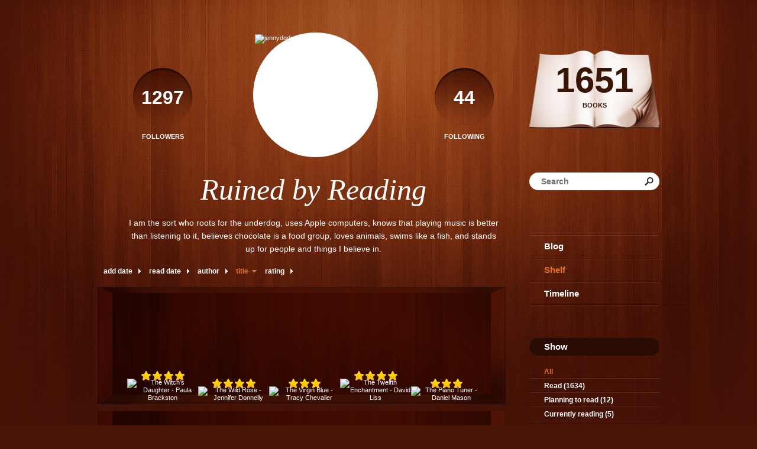

--- FILE ---
content_type: text/html; charset=UTF-8
request_url: http://jennydodge.booklikes.com/shelf/26986/?by=title&order=desc
body_size: 14652
content:
<!doctype html>
<html>
<head>
	  
   <meta http-equiv="Content-Type" content="text/html; charset=utf-8" />
   <meta name="robots" content="index, follow" />
   <meta name="revisit-after" content="1 days" />
   
   <title>historical - Shelf - Ruined by Reading</title>      
   <meta property="og:title" content="historical - Shelf - Ruined by Reading" />
   <meta itemprop="name" content="historical - Shelf - Ruined by Reading" />     
   <meta property="og:site_name" content="historical - Shelf - Ruined by Reading" />
   
   <meta name="Description" content="Ruined by Reading - book blog on BookLikes" />
   <meta property="og:description" content="Ruined by Reading - book blog on BookLikes" />
   <meta itemprop="description" content="Ruined by Reading - book blog on BookLikes" /> 
   
   <meta property="og:image" content="http://booklikes.com/photo/crop/250/0/upload/avatar/f/9/azure_f9cb86924c26c87d2e03df65f40eac90.jpg" />   
   <meta itemprop="image" content="http://booklikes.com/photo/crop/250/0/upload/avatar/f/9/azure_f9cb86924c26c87d2e03df65f40eac90.jpg" />
   
   <meta name="Keywords" content="Booklikes, Ruined by Reading, jennydodge" />
   
   <meta property="og:type" content="blog" />
   
   <meta name="twitter:card" content="summary" />
   <meta name="twitter:site" content="@BookLikes" />      
   <meta name="twitter:url" content="http://jennydodge.booklikes.com/shelf/26986/?by=title&order=desc" />
   <meta name="twitter:title" content="historical - Shelf - Ruined by Reading" />
   <meta name="twitter:description" content="Ruined by Reading - book blog on BookLikes" />     
   
   <link href="http://jennydodge.booklikes.com/theme/wood/style.css" rel="stylesheet" type="text/css" />
   
   <link rel="icon" type="image" href="http://booklikes.com/photo/crop/25/25/upload/avatar/f/9/azure_f9cb86924c26c87d2e03df65f40eac90.jpg"/>

   <link rel="alternate" type="application/atom+xml" href="http://jennydodge.booklikes.com/rss" title="Ruined by Reading RSS"/>
   
   <script type="text/javascript"> 
                                 (function(i,s,o,g,r,a,m){i['GoogleAnalyticsObject']=r;i[r]=i[r]||function(){
                                 (i[r].q=i[r].q||[]).push(arguments)},i[r].l=1*new Date();a=s.createElement(o),
                                 m=s.getElementsByTagName(o)[0];a.async=1;a.src=g;m.parentNode.insertBefore(a,m)
                                 })(window,document,'script','//www.google-analytics.com/analytics.js','ga');
                                 ga('create', 'UA-32199978-1', 'booklikes.com');                                 
                                 ga('send', 'pageview');
                                 </script>
   
   <style type="text/css">
                
      
            
      
   </style>      
   
</head>
<body><style type="text/css">
div#book-popup{top:10%;left:50%;padding:20px;z-index:20;width:750px;margin-left:-375px;background:#fff;border:1px solid rgba(0,0,0,0.2);-moz-box-shadow:0 0 10px 5px rgba(0,0,0,0.2);-webkit-box-shadow:0 0 10px 5px rgba(0,0,0,0.2);-o-box-shadow:0 0 10px 5px rgba(0,0,0,0.2);box-shadow:0 0 10px 5px rgba(0,0,0,0.2)}.set-bradius3tl{-moz-border-radius-topleft:3px;-webkit-border-top-left-radius:3px;border-top-left-radius:3px}.set-bradius3tr{-moz-border-radius-topright:3px;-webkit-border-top-right-radius:3px;border-top-right-radius:3px}.set-bradius3bl{-moz-border-radius-bottomleft:3px;-webkit-border-bottom-left-radius:3px;border-bottom-left-radius:3px}.set-bradius3br{-moz-border-radius-bottomright:3px;-webkit-border-bottom-right-radius:3px;border-bottom-right-radius:3px}div.book-popup-content,div.book-popup-content a{color:#333}div.book-popup-content,div.book-popup-options{font-family:"Helvetica Neue",Arial,Tahoma,Verdana,sans-serif!important}a.book-popup-close{top:-10px;right:-5px;font-size:20px;color:#333;font-weight:bold}a.book-popup-close:hover{color:#03794c}div.book-popup-cover{width:225px}div.book-popup-info{width:505px}div.book-popup-title{padding-top:10px;padding-right:30px;font-size:22px;font-weight:bold}div.book-popup-title a:hover{text-decoration:underline}div.book-popup-author{padding-top:13px;font-size:14px}div.book-popup-kind{padding-top:13px;font-size:14px;font-weight:bold}div.book-popup-rating{padding-top:13px;font-size:12px;color:#036d44;font-weight:bold}div.book-popup-rating img{margin-right:3px}div.book-popup-desc{padding-top:15px;font-size:14px;line-height:140%}div.book-popup-share{padding-top:15px}div.book-popup-share-link{font-size:11px;color:#ccc}div.book-popup-page{padding-top:15px}div.book-popup-page a{font-size:14px;color:#03794c;font-weight:bold}div.book-popup-page a:hover{text-decoration:underline}div.book-popup-review{line-height:19px}div.book-popup-review a{disply:inline-block;font-size:14px;color:#03794c;font-weight:bold;line-height:19px}div.book-popup-review a:hover{text-decoration:underline}div.book-popup-review img{margin:-5px 0 0 2px}div.book-popup-more{padding-top:30px}div.book-popup-options{padding-top:20px}div.book-popup-options a{padding:7px 15px;margin-right:5px;display:inline-block;background:#038050;border:1px solid #04623e;font-size:14px;font-weight:bold;color:#fff}div.book-affiliate{display:none;margin-top:25px}div.book-affiliate h6{margin-bottom:10px;font-size:14px;font-weight:bold}div.book-affiliate-entry:nth-child(even){background:#eee}div.book-affiliate-entry{padding:5px;font-size:12px}div.book-affiliate-entry-user{background:#ccc}div.book-affiliate-entry img{width:15px;height:15px;display:inline-block;margin-right:5px;vertical-align:middle}div.book-affiliate-entry strong{display:inline-block;width:45%}div.book-affiliate-entry span{display:inline-block;width:20%}div.book-affiliate-entry a{width:25%;display:inline-block;font-weight:bold;color:#038050;text-align:right;text-decoration:none}div.book-affiliate-entry a:hover{text-decoration:underline}.loader{position:absolute;z-index:999;width:50px;height:50px;-moz-transform:scale(0.6);-webkit-transform:scale(0.6);-ms-transform:scale(0.6);-o-transform:scale(0.6);transform:scale(0.6)}.loader div{position:absolute;background-color:#eee;height:9px;width:9px;-moz-border-radius:5px;-moz-animation-name:f_fadeG;-moz-animation-duration:1.04s;-moz-animation-iteration-count:infinite;-moz-animation-direction:linear;-webkit-border-radius:5px;-webkit-animation-name:f_fadeG;-webkit-animation-duration:1.04s;-webkit-animation-iteration-count:infinite;-webkit-animation-direction:linear;-ms-border-radius:5px;-ms-animation-name:f_fadeG;-ms-animation-duration:1.04s;-ms-animation-iteration-count:infinite;-ms-animation-direction:linear;-o-border-radius:5px;-o-animation-name:f_fadeG;-o-animation-duration:1.04s;-o-animation-iteration-count:infinite;-o-animation-direction:linear;border-radius:5px;animation-name:f_fadeG;animation-duration:1.04s;animation-iteration-count:infinite;animation-direction:linear}.loader-1{left:0;top:20px;-moz-animation-delay:.39s;-webkit-animation-delay:.39s;-ms-animation-delay:.39s;-o-animation-delay:.39s;animation-delay:.39s}.loader-2{left:6px;top:6px;-moz-animation-delay:.52s;-webkit-animation-delay:.52s;-ms-animation-delay:.52s;-o-animation-delay:.52s;animation-delay:.52s}.loader-3{left:20px;top:0;-moz-animation-delay:.65s;-webkit-animation-delay:.65s;-ms-animation-delay:.65s;-o-animation-delay:.65s;animation-delay:.65s}.loader-4{right:6px;top:6px;-moz-animation-delay:.78s;-webkit-animation-delay:.78s;-ms-animation-delay:.78s;-o-animation-delay:.78s;animation-delay:.78s}.loader-5{right:0;top:20px;-moz-animation-delay:.91s;-webkit-animation-delay:.91s;-ms-animation-delay:.91s;-o-animation-delay:.91s;animation-delay:.91s}.loader-6{right:6px;bottom:6px;-moz-animation-delay:1.04s;-webkit-animation-delay:1.04s;-ms-animation-delay:1.04s;-o-animation-delay:1.04s;animation-delay:1.04s}.loader-7{left:20px;bottom:0;-moz-animation-delay:1.17s;-webkit-animation-delay:1.17s;-ms-animation-delay:1.17s;-o-animation-delay:1.17s;animation-delay:1.17s}.loader-8{left:6px;bottom:6px;-moz-animation-delay:1.3s;-webkit-animation-delay:1.3s;-ms-animation-delay:1.3s;-o-animation-delay:1.3s;animation-delay:1.3s}@-moz-keyframes f_fadeG{0%{background-color:#000}100%{background-color:#eee}}@-webkit-keyframes f_fadeG{0%{background-color:#000}100%{background-color:#eee}}@-ms-keyframes f_fadeG{0%{background-color:#000}100%{background-color:#eee}}@-o-keyframes f_fadeG{0%{background-color:#000}100%{background-color:#eee}}@keyframes f_fadeG{0%{background-color:#000}100%{background-color:#eee}}
</style>
<div id="book-popup" class="set-abs" style="display: none;"></div><div id="book-loader" class="loader" style="display: none;"><div class="loader-1"></div><div class="loader-2"></div><div class="loader-3"></div><div class="loader-4"></div><div class="loader-4"></div><div class="loader-6"></div><div class="loader-7"></div><div class="loader-8"></div></div>
<script type="text/javascript">
window.addEventListener("click",function(a){bookPopupClose()},false);document.getElementById("book-popup").addEventListener("click",function(a){a.stopPropagation();return false},false);function bookPopupClose(){document.getElementById("book-popup").style.display="none"}function affiliateLoad(a,c,e){var b=1;var f=e.length;var g=document.getElementById("book-affiliate-list-"+a);g.innerHTML="";var d=setInterval(function(){var h=e[b];var i=new XMLHttpRequest();i.open("POST","/www/ajax.php",true);i.setRequestHeader("Content-type","application/x-www-form-urlencoded");i.setRequestHeader("X-Requested-With","XMLHttpRequest");var j="action=affiliate&idb="+a+"&idu="+c+"&ids="+h;i.onreadystatechange=function(){if(i.readyState==4&&i.status==200){var k=JSON.parse(i.responseText);if(!k[0]){return}k=k[0];g.innerHTML=g.innerHTML+k.html;document.getElementById("book-affiliate-"+a).style.display="block"}};i.send(j);b++;if(b==f){clearInterval(d)}},1000)}var bookId,bookNode,bookTimer,bookClick=0;function bookPopupClick(b,a){if(b.parentNode.tagName=="A"&&b.parentNode.href){return}bookClick=b.getAttribute("data-book");setTimeout(function(){bookClick=0},3000);clearTimeout(bookTimer);window.open(a)}function bookPopupMoveOut(){clearTimeout(bookTimer)}function bookPopupMove(a){var c=a.getAttribute("data-book");var b=a.getAttribute("data-aff");if(bookClick==c){return}bookId=c;bookNode=a.tagName;bookTimer=setTimeout(function(){if(!a.clientHeight&&!a.clientWidth){var f={x:a.children[0].offsetWidth,y:a.children[0].offsetHeight};var g=a.children[0].getBoundingClientRect()}else{var f={x:a.offsetWidth,y:a.offsetHeight};var g=a.getBoundingClientRect()}var e={x:window.pageXOffset||document.scrollLeft,y:window.pageYOffset||document.scrollTop};var d=document.getElementById("book-loader");d.style.display="block";d.style.top=(((f.y<50)?0:(Math.round(f.y/2)-25))+(isNaN(e.y)?0:parseInt(e.y))+(isNaN(g.top)?0:parseInt(g.top)))+"px";d.style.left=(((f.x<50)?0:(Math.round(f.x/2)-25))+(isNaN(e.x)?0:parseInt(e.x))+(isNaN(g.left)?0:parseInt(g.left)))+"px";bookPopup(c,"",b)},2000)}function bookPopupOld(c,a,b){bookPopup(c,"old",b)}function bookPopup(id,none,idaff){var ajax=new XMLHttpRequest();ajax.open("POST","/www/ajax.php",true);ajax.setRequestHeader("Content-type","application/x-www-form-urlencoded");ajax.setRequestHeader("X-Requested-With","XMLHttpRequest");var params="action=bookpopupb&id="+id;if(idaff){params+="&idaff="+idaff}if(none=="old"){params+="&old=1"}ajax.onreadystatechange=function(){if(ajax.readyState==4&&ajax.status==200){document.getElementById("book-loader").style.display="none";document.getElementById("book-popup").innerHTML=ajax.responseText;document.getElementById("book-popup").style.top=window.pageYOffset+25+"px";document.getElementById("book-popup").style.display="block";var scripts="";ajax.responseText.replace(/<script[^>]*>([\s\S]*?)<\/script>/gi,function(all,code){scripts+=code+"\n"});if(scripts){if(window.execScript){window.execScript(scripts)}else{eval(scripts)}}}};ajax.send(params)};
</script><div class="booklikes-iframe" style="position: fixed; top: 20px; right: 20px; background: none; z-index: 100;">
    <iframe src="http://booklikes.com/iframe?user=jennydodge" frameborder="0" scrolling="no" width="375" height="25" style="background: none;"></iframe>    
</div>
   
      <div class="container">         
         
         <div class="side-left set-left">

            <div class="header set-rel">

                              <div class="header-followers set-left">
                  <a href="/followers">                     
                     <span>1297</span>
                     Followers
                  </a>               
               </div>     
                                           
                              <div class="header-followings set-right">
                  <a href="/followings">                                   
                     <span>44</span>
                     Following
                  </a>               
               </div>       
                              
               <div class="avatar">
                    
                  <a href="http://jennydodge.booklikes.com">
                     <img src="http://booklikes.com/photo/crop/205/205/upload/avatar/f/9/azure_f9cb86924c26c87d2e03df65f40eac90.jpg" alt="jennydodge" />
                  </a>
               </div>                 

               <div class="set-clear"></div>

            </div>

            <h1 class="header-title">
               <a href="http://jennydodge.booklikes.com">Ruined by Reading</a>
            </h1>

            <div class="header-desc"><p>I am the sort who roots for the underdog, uses Apple computers, knows that playing music is better than listening to it, believes chocolate is a food group, loves animals, swims like a fish, and stands up for people and things I believe in.</p></div>        
            
            <div class="shelf-order">
               <a class="shelf-order-normal" href="?by=date&order=asc">add date</a>
               <a class="shelf-order-normal" href="?by=dater&order=asc">read date</a>
               <a class="shelf-order-normal" href="?by=author&order=asc">author</a>
               <a class="shelf-order-desc" href="?by=title&order=asc">title</a>
               <a class="shelf-order-normal" href="?by=rating&order=asc">rating</a>               
            </div>
            
            <div class="shelf set-rel">         
               
               <div class="shelf-top set-abs"></div>
               
               <div class="shelf-books">

                                    <div class="shelf-books-entry set-left set-rel">
                     <div class="shelf-books-entry-cover set-abs">

                                                <div class="shelf-books-entry-rating">
                           <img src="http://jennydodge.booklikes.com/theme/wood/img/star_small.png" /> <img src="http://jennydodge.booklikes.com/theme/wood/img/star_small.png" /> <img src="http://jennydodge.booklikes.com/theme/wood/img/star_small.png" /> <img src="http://jennydodge.booklikes.com/theme/wood/img/star_small.png" />                                                    </div>
                        
                        <a href="http://booklikes.com/the-witch-s-daughter-paula-brackston/book,4578542" target="_blank">
                           <img  onclick="bookPopupClick(this, 'http://booklikes.com/the-witch-s-daughter-paula-brackston/book,4578542');"  data-book="4578542" data-aff="0" onmouseover="bookPopupMove(this);" onmouseout="bookPopupMoveOut(this);"  src="http://booklikes.com/photo/max/100/155/upload/books/94/18/179fc01bf18ad442371cda69f2f438c7.jpg" alt="The Witch's Daughter - Paula Brackston"/>
                        </a>
                        
                     </div>
                  </div>
                                    <div class="shelf-books-entry set-left set-rel">
                     <div class="shelf-books-entry-cover set-abs">

                                                <div class="shelf-books-entry-rating">
                           <img src="http://jennydodge.booklikes.com/theme/wood/img/star_small.png" /> <img src="http://jennydodge.booklikes.com/theme/wood/img/star_small.png" /> <img src="http://jennydodge.booklikes.com/theme/wood/img/star_small.png" /> <img src="http://jennydodge.booklikes.com/theme/wood/img/star_small.png" />                                                    </div>
                        
                        <a href="http://booklikes.com/the-wild-rose-jennifer-donnelly/book,6150318" target="_blank">
                           <img  onclick="bookPopupClick(this, 'http://booklikes.com/the-wild-rose-jennifer-donnelly/book,6150318');"  data-book="6150318" data-aff="0" onmouseover="bookPopupMove(this);" onmouseout="bookPopupMoveOut(this);"  src="http://booklikes.com/photo/max/100/155/upload/books/68/63/bb3da0819c47c1fb831cbd1a0554a2bb.jpg" alt="The Wild Rose - Jennifer Donnelly"/>
                        </a>
                        
                     </div>
                  </div>
                                    <div class="shelf-books-entry set-left set-rel">
                     <div class="shelf-books-entry-cover set-abs">

                                                <div class="shelf-books-entry-rating">
                           <img src="http://jennydodge.booklikes.com/theme/wood/img/star_small.png" /> <img src="http://jennydodge.booklikes.com/theme/wood/img/star_small.png" /> <img src="http://jennydodge.booklikes.com/theme/wood/img/star_small.png" />                                                    </div>
                        
                        <a href="http://booklikes.com/the-virgin-blue-tracy-chevalier/book,45982" target="_blank">
                           <img  onclick="bookPopupClick(this, 'http://booklikes.com/the-virgin-blue-tracy-chevalier/book,45982');"  data-book="45982" data-aff="0" onmouseover="bookPopupMove(this);" onmouseout="bookPopupMoveOut(this);"  src="http://booklikes.com/photo/max/100/155/upload/books/c/2/c2310d7a0604a2cb23c182dbace67d29.jpg" alt="The Virgin Blue - Tracy Chevalier"/>
                        </a>
                        
                     </div>
                  </div>
                                    <div class="shelf-books-entry set-left set-rel">
                     <div class="shelf-books-entry-cover set-abs">

                                                <div class="shelf-books-entry-rating">
                           <img src="http://jennydodge.booklikes.com/theme/wood/img/star_small.png" /> <img src="http://jennydodge.booklikes.com/theme/wood/img/star_small.png" /> <img src="http://jennydodge.booklikes.com/theme/wood/img/star_small.png" /> <img src="http://jennydodge.booklikes.com/theme/wood/img/star_small.png" />                                                    </div>
                        
                        <a href="http://booklikes.com/the-twelfth-enchantment-david-liss/book,7006650" target="_blank">
                           <img  onclick="bookPopupClick(this, 'http://booklikes.com/the-twelfth-enchantment-david-liss/book,7006650');"  data-book="7006650" data-aff="0" onmouseover="bookPopupMove(this);" onmouseout="bookPopupMoveOut(this);"  src="http://booklikes.com/photo/max/100/155/upload/books/4/d/azure_4dc5c6ec243119a00341fa61efb685dd.jpg" alt="The Twelfth Enchantment - David Liss"/>
                        </a>
                        
                     </div>
                  </div>
                                    <div class="shelf-books-entry set-left set-rel">
                     <div class="shelf-books-entry-cover set-abs">

                                                <div class="shelf-books-entry-rating">
                           <img src="http://jennydodge.booklikes.com/theme/wood/img/star_small.png" /> <img src="http://jennydodge.booklikes.com/theme/wood/img/star_small.png" /> <img src="http://jennydodge.booklikes.com/theme/wood/img/star_small.png" />                                                    </div>
                        
                        <a href="http://booklikes.com/the-piano-tuner-daniel-mason/book,487605" target="_blank">
                           <img  onclick="bookPopupClick(this, 'http://booklikes.com/the-piano-tuner-daniel-mason/book,487605');"  data-book="487605" data-aff="0" onmouseover="bookPopupMove(this);" onmouseout="bookPopupMoveOut(this);"  src="http://booklikes.com/photo/max/100/155/upload/books/78/87/3ac97cd5c399252f63298d1aec78b5a9.jpg" alt="The Piano Tuner - Daniel Mason"/>
                        </a>
                        
                     </div>
                  </div>
                                    <div class="shelf-books-entry set-left set-rel">
                     <div class="shelf-books-entry-cover set-abs">

                                                <div class="shelf-books-entry-rating">
                           <img src="http://jennydodge.booklikes.com/theme/wood/img/star_small.png" /> <img src="http://jennydodge.booklikes.com/theme/wood/img/star_small.png" /> <img src="http://jennydodge.booklikes.com/theme/wood/img/star_small.png" />                                                    </div>
                        
                        <a href="http://booklikes.com/the-physick-book-of-deliverance-dane-katherine-howe/book,4696352" target="_blank">
                           <img  onclick="bookPopupClick(this, 'http://booklikes.com/the-physick-book-of-deliverance-dane-katherine-howe/book,4696352');"  data-book="4696352" data-aff="0" onmouseover="bookPopupMove(this);" onmouseout="bookPopupMoveOut(this);"  src="http://booklikes.com/photo/max/100/155/upload/books/e/3/azure_e3669f8b7112dde6e3959f9de50bc906.jpg" alt="The Physick Book of Deliverance Dane - Katherine Howe"/>
                        </a>
                        
                     </div>
                  </div>
                                    <div class="shelf-books-entry set-left set-rel">
                     <div class="shelf-books-entry-cover set-abs">

                                                <div class="shelf-books-entry-rating">
                           <img src="http://jennydodge.booklikes.com/theme/wood/img/star_small.png" /> <img src="http://jennydodge.booklikes.com/theme/wood/img/star_small.png" /> <img src="http://jennydodge.booklikes.com/theme/wood/img/star_small.png" /> <img src="http://jennydodge.booklikes.com/theme/wood/img/star_small.png" />                                                    </div>
                        
                        <a href="http://booklikes.com/the-last-runaway-tracy-chevalier/book,12382656" target="_blank">
                           <img  onclick="bookPopupClick(this, 'http://booklikes.com/the-last-runaway-tracy-chevalier/book,12382656');"  data-book="12382656" data-aff="0" onmouseover="bookPopupMove(this);" onmouseout="bookPopupMoveOut(this);"  src="http://booklikes.com/photo/max/100/155/upload/books/51/5/a8141f1c63dca5d705d885d17ca8c205.jpg" alt="The Last Runaway - Tracy Chevalier"/>
                        </a>
                        
                     </div>
                  </div>
                                    <div class="shelf-books-entry set-left set-rel">
                     <div class="shelf-books-entry-cover set-abs">

                                                <div class="shelf-books-entry-rating">
                           <img src="http://jennydodge.booklikes.com/theme/wood/img/star_small.png" /> <img src="http://jennydodge.booklikes.com/theme/wood/img/star_small.png" /> <img src="http://jennydodge.booklikes.com/theme/wood/img/star_small.png" /> <img src="http://jennydodge.booklikes.com/theme/wood/img/star_small.png" />                                                    </div>
                        
                        <a href="http://booklikes.com/the-known-world-edward-p-jones/book,1959" target="_blank">
                           <img  onclick="bookPopupClick(this, 'http://booklikes.com/the-known-world-edward-p-jones/book,1959');"  data-book="1959" data-aff="0" onmouseover="bookPopupMove(this);" onmouseout="bookPopupMoveOut(this);"  src="http://booklikes.com/photo/max/100/155/upload/books/82/84/4a2862d3b6cf0da3d4c76ded4f968f1d.jpg" alt="The Known World - Edward P. Jones"/>
                        </a>
                        
                     </div>
                  </div>
                                    <div class="shelf-books-entry set-left set-rel">
                     <div class="shelf-books-entry-cover set-abs">

                                                <div class="shelf-books-entry-rating">
                           <img src="http://jennydodge.booklikes.com/theme/wood/img/star_small.png" /> <img src="http://jennydodge.booklikes.com/theme/wood/img/star_small.png" /> <img src="http://jennydodge.booklikes.com/theme/wood/img/star_small.png" /> <img src="http://jennydodge.booklikes.com/theme/wood/img/star_small.png" />                                                    </div>
                        
                        <a href="http://booklikes.com/the-invisible-bridge-julie-orringer/book,12378171" target="_blank">
                           <img  onclick="bookPopupClick(this, 'http://booklikes.com/the-invisible-bridge-julie-orringer/book,12378171');"  data-book="12378171" data-aff="0" onmouseover="bookPopupMove(this);" onmouseout="bookPopupMoveOut(this);"  src="http://booklikes.com/photo/max/100/155/upload/books/41/1/239379b20d6bed682d3402f19b391e5b.jpg" alt="The Invisible Bridge - Julie Orringer"/>
                        </a>
                        
                     </div>
                  </div>
                                    <div class="shelf-books-entry set-left set-rel">
                     <div class="shelf-books-entry-cover set-abs">

                                                <div class="shelf-books-entry-rating">
                           <img src="http://jennydodge.booklikes.com/theme/wood/img/star_small.png" /> <img src="http://jennydodge.booklikes.com/theme/wood/img/star_small.png" /> <img src="http://jennydodge.booklikes.com/theme/wood/img/star_small.png" /> <img src="http://jennydodge.booklikes.com/theme/wood/img/star_small.png" />                                                    </div>
                        
                        <a href="http://booklikes.com/the-invention-of-hugo-cabret/book,12420164" target="_blank">
                           <img  onclick="bookPopupClick(this, 'http://booklikes.com/the-invention-of-hugo-cabret/book,12420164');"  data-book="12420164" data-aff="0" onmouseover="bookPopupMove(this);" onmouseout="bookPopupMoveOut(this);"  src="http://booklikes.com/photo/max/100/155/upload/books/2/2/azure_22040340aeabdd174b8c7033db245d83.jpg" alt="The Invention of Hugo Cabret - "/>
                        </a>
                        
                     </div>
                  </div>
                                    <div class="shelf-books-entry set-left set-rel">
                     <div class="shelf-books-entry-cover set-abs">

                                                <div class="shelf-books-entry-rating">
                           <img src="http://jennydodge.booklikes.com/theme/wood/img/star_small.png" /> <img src="http://jennydodge.booklikes.com/theme/wood/img/star_small.png" /> <img src="http://jennydodge.booklikes.com/theme/wood/img/star_small.png" /> <img src="http://jennydodge.booklikes.com/theme/wood/img/star_small.png" />                                                    </div>
                        
                        <a href="http://booklikes.com/the-historian-elizabeth-kostova/book,131737" target="_blank">
                           <img  onclick="bookPopupClick(this, 'http://booklikes.com/the-historian-elizabeth-kostova/book,131737');"  data-book="131737" data-aff="0" onmouseover="bookPopupMove(this);" onmouseout="bookPopupMoveOut(this);"  src="http://booklikes.com/photo/max/100/155/upload/books/7/8/azure_78363bfcf8d87202dee89672b9177701.jpg" alt="The Historian - Elizabeth Kostova"/>
                        </a>
                        
                     </div>
                  </div>
                                    <div class="shelf-books-entry set-left set-rel">
                     <div class="shelf-books-entry-cover set-abs">

                                                <div class="shelf-books-entry-rating">
                           <img src="http://jennydodge.booklikes.com/theme/wood/img/star_small.png" /> <img src="http://jennydodge.booklikes.com/theme/wood/img/star_small.png" /> <img src="http://jennydodge.booklikes.com/theme/wood/img/star_small.png" /> <img src="http://jennydodge.booklikes.com/theme/wood/img/star_small.png" /> <img src="http://jennydodge.booklikes.com/theme/wood/img/star_small.png" />                                                    </div>
                        
                        <a href="http://booklikes.com/the-grapes-of-wrath/book,12420436" target="_blank">
                           <img  onclick="bookPopupClick(this, 'http://booklikes.com/the-grapes-of-wrath/book,12420436');"  data-book="12420436" data-aff="0" onmouseover="bookPopupMove(this);" onmouseout="bookPopupMoveOut(this);"  src="http://booklikes.com/photo/max/100/155/upload/books/8/5/azure_85983f2048524f262eb5e1ac79af0bc1.jpg" alt="The Grapes of Wrath - "/>
                        </a>
                        
                     </div>
                  </div>
                                    <div class="shelf-books-entry set-left set-rel">
                     <div class="shelf-books-entry-cover set-abs">

                                                <div class="shelf-books-entry-rating">
                           <img src="http://jennydodge.booklikes.com/theme/wood/img/star_small.png" /> <img src="http://jennydodge.booklikes.com/theme/wood/img/star_small.png" /> <img src="http://jennydodge.booklikes.com/theme/wood/img/star_small.png" /> <img src="http://jennydodge.booklikes.com/theme/wood/img/star_small.png" />                                                    </div>
                        
                        <a href="http://booklikes.com/the-french-lieutenant-s-woman-john-fowles/book,493857" target="_blank">
                           <img  onclick="bookPopupClick(this, 'http://booklikes.com/the-french-lieutenant-s-woman-john-fowles/book,493857');"  data-book="493857" data-aff="0" onmouseover="bookPopupMove(this);" onmouseout="bookPopupMoveOut(this);"  src="http://booklikes.com/photo/max/100/155/upload/books/2/6/azure_26edea3fca140fe8eb4584348f2c7b74.jpg" alt="The French Lieutenant's Woman - John Fowles"/>
                        </a>
                        
                     </div>
                  </div>
                                    <div class="shelf-books-entry set-left set-rel">
                     <div class="shelf-books-entry-cover set-abs">

                                                <div class="shelf-books-entry-rating">
                           <img src="http://jennydodge.booklikes.com/theme/wood/img/star_small.png" /> <img src="http://jennydodge.booklikes.com/theme/wood/img/star_small.png" /> <img src="http://jennydodge.booklikes.com/theme/wood/img/star_small.png" />                                                    </div>
                        
                        <a href="http://booklikes.com/the-dovekeepers-alice-hoffman/book,7186781" target="_blank">
                           <img  onclick="bookPopupClick(this, 'http://booklikes.com/the-dovekeepers-alice-hoffman/book,7186781');"  data-book="7186781" data-aff="0" onmouseover="bookPopupMove(this);" onmouseout="bookPopupMoveOut(this);"  src="http://booklikes.com/photo/max/100/155/upload/books/e/7/azure_e7cedd6f3d38d54493d656bf1e654c08.jpg" alt="The Dovekeepers - Alice Hoffman"/>
                        </a>
                        
                     </div>
                  </div>
                                    <div class="shelf-books-entry set-left set-rel">
                     <div class="shelf-books-entry-cover set-abs">

                                                <div class="shelf-books-entry-rating">
                           <img src="http://jennydodge.booklikes.com/theme/wood/img/star_small.png" /> <img src="http://jennydodge.booklikes.com/theme/wood/img/star_small.png" /> <img src="http://jennydodge.booklikes.com/theme/wood/img/star_small.png" /> <img src="http://jennydodge.booklikes.com/theme/wood/img/star_small.png" />                                                    </div>
                        
                        <a href="http://booklikes.com/the-diary-of-mattie-spenser-sandra-dallas/book,1289080" target="_blank">
                           <img  onclick="bookPopupClick(this, 'http://booklikes.com/the-diary-of-mattie-spenser-sandra-dallas/book,1289080');"  data-book="1289080" data-aff="0" onmouseover="bookPopupMove(this);" onmouseout="bookPopupMoveOut(this);"  src="http://booklikes.com/photo/max/100/155/upload/books/26/72/c7f934607377a7af5ce0074f7395a624.jpg" alt="The Diary of Mattie Spenser - Sandra Dallas"/>
                        </a>
                        
                     </div>
                  </div>
                                    <div class="shelf-books-entry set-left set-rel">
                     <div class="shelf-books-entry-cover set-abs">

                                                <div class="shelf-books-entry-rating">
                           <img src="http://jennydodge.booklikes.com/theme/wood/img/star_small.png" /> <img src="http://jennydodge.booklikes.com/theme/wood/img/star_small.png" /> <img src="http://jennydodge.booklikes.com/theme/wood/img/star_small.png" />                                                    </div>
                        
                        <a href="http://booklikes.com/the-day-the-falls-stood-still-cathy-marie-buchanan/book,5443667" target="_blank">
                           <img  onclick="bookPopupClick(this, 'http://booklikes.com/the-day-the-falls-stood-still-cathy-marie-buchanan/book,5443667');"  data-book="5443667" data-aff="0" onmouseover="bookPopupMove(this);" onmouseout="bookPopupMoveOut(this);"  src="http://booklikes.com/photo/max/100/155/upload/books/1/7/azure_178104f57fbb483ff48ad1ce05d3cf6c.jpg" alt="The Day the Falls Stood Still - Cathy Marie Buchanan"/>
                        </a>
                        
                     </div>
                  </div>
                                    <div class="shelf-books-entry set-left set-rel">
                     <div class="shelf-books-entry-cover set-abs">

                                                <div class="shelf-books-entry-rating">
                           <img src="http://jennydodge.booklikes.com/theme/wood/img/star_small.png" /> <img src="http://jennydodge.booklikes.com/theme/wood/img/star_small.png" /> <img src="http://jennydodge.booklikes.com/theme/wood/img/star_small.png" /> <img src="http://jennydodge.booklikes.com/theme/wood/img/star_small.png" /> <img src="http://jennydodge.booklikes.com/theme/wood/img/star_small.png" />                                                    </div>
                        
                        <a href="http://booklikes.com/the-book-thief-markus-zusak/book,243533" target="_blank">
                           <img  onclick="bookPopupClick(this, 'http://booklikes.com/the-book-thief-markus-zusak/book,243533');"  data-book="243533" data-aff="0" onmouseover="bookPopupMove(this);" onmouseout="bookPopupMoveOut(this);"  src="http://booklikes.com/photo/max/100/155/upload/books/24/29/e706689b00d348519d7bde00973a5afe.jpg" alt="The Book Thief - Markus Zusak"/>
                        </a>
                        
                     </div>
                  </div>
                                    <div class="shelf-books-entry set-left set-rel">
                     <div class="shelf-books-entry-cover set-abs">

                                                <div class="shelf-books-entry-rating">
                           <img src="http://jennydodge.booklikes.com/theme/wood/img/star_small.png" /> <img src="http://jennydodge.booklikes.com/theme/wood/img/star_small.png" /> <img src="http://jennydodge.booklikes.com/theme/wood/img/star_small.png" /> <img src="http://jennydodge.booklikes.com/theme/wood/img/star_small.png" />                                                    </div>
                        
                        <a href="http://booklikes.com/the-amazing-adventures-of-kavalier-clay-michael-chabon/book,64781" target="_blank">
                           <img  onclick="bookPopupClick(this, 'http://booklikes.com/the-amazing-adventures-of-kavalier-clay-michael-chabon/book,64781');"  data-book="64781" data-aff="0" onmouseover="bookPopupMove(this);" onmouseout="bookPopupMoveOut(this);"  src="http://booklikes.com/photo/max/100/155/upload/books/82/65/f4e18e63e00a0f455a23cf775a34bca6.jpg" alt="The Amazing Adventures of Kavalier &amp; Clay - Michael Chabon"/>
                        </a>
                        
                     </div>
                  </div>
                                    <div class="shelf-books-entry set-left set-rel">
                     <div class="shelf-books-entry-cover set-abs">

                                                <div class="shelf-books-entry-rating">
                           <img src="http://jennydodge.booklikes.com/theme/wood/img/star_small.png" /> <img src="http://jennydodge.booklikes.com/theme/wood/img/star_small.png" /> <img src="http://jennydodge.booklikes.com/theme/wood/img/star_small.png" /> <img src="http://jennydodge.booklikes.com/theme/wood/img/star_small.png" />                                                    </div>
                        
                        <a href="http://booklikes.com/serena-ron-rash/book,3391786" target="_blank">
                           <img  onclick="bookPopupClick(this, 'http://booklikes.com/serena-ron-rash/book,3391786');"  data-book="3391786" data-aff="0" onmouseover="bookPopupMove(this);" onmouseout="bookPopupMoveOut(this);"  src="http://booklikes.com/photo/max/100/155/upload/books/5/88/f513422d8f7dee2e871070533862b909.jpg" alt="Serena - Ron Rash"/>
                        </a>
                        
                     </div>
                  </div>
                                    <div class="shelf-books-entry set-left set-rel">
                     <div class="shelf-books-entry-cover set-abs">

                                                <div class="shelf-books-entry-rating">
                           <img src="http://jennydodge.booklikes.com/theme/wood/img/star_small.png" /> <img src="http://jennydodge.booklikes.com/theme/wood/img/star_small.png" /> <img src="http://jennydodge.booklikes.com/theme/wood/img/star_small.png" /> <img src="http://jennydodge.booklikes.com/theme/wood/img/star_small.png" />                                                    </div>
                        
                        <a href="http://booklikes.com/revolution-jennifer-donnelly/book,5959723" target="_blank">
                           <img  onclick="bookPopupClick(this, 'http://booklikes.com/revolution-jennifer-donnelly/book,5959723');"  data-book="5959723" data-aff="0" onmouseover="bookPopupMove(this);" onmouseout="bookPopupMoveOut(this);"  src="http://booklikes.com/photo/max/100/155/upload/books/97/95/1a017790beb01623f60c0d1189bc5700.jpg" alt="Revolution - Jennifer Donnelly"/>
                        </a>
                        
                     </div>
                  </div>
                  
                  <div class="set-clear"></div>

               </div>
               
                              <div class="shelf-navigation">

                  
                  
                                    <a class="set-bradius3 shelf-navigation-active" href="?page=1">1</a>               
                  
                  
                  
                  
                                    <a class="set-bradius3 " href="?page=2">2</a>               
                  
                  
                  
                  
                                    <a class="set-bradius3 " href="?page=3">3</a>               
                  
                  
                  
               </div>
                              

            </div>

         </div>         
         
         <div class="side-right set-right">
   
            <div class="shelf-counter">               
                              
               <a class="shelf-counter-count" href="http://jennydodge.booklikes.com/shelf">
                  1651
               </a>
               
               <a class="shelf-counter-title" href="http://jennydodge.booklikes.com/shelf">
                  BOOKS
               </a>
               
            </div>  
            
            <div class="search">

               <form method="post" action="">                  
                  <input class="set-bradius15" type="text" value="" name="search" placeholder="Search" />
                  <input class="set-hide" type="submit" value="" />
               </form>

            </div>               
                       
            <div class="menu">
                              <h3><a class="set-bradius3" href="http://jennydodge.booklikes.com/blog">Blog</a></h3>
                                             
               <h3><a class="menu-active set-bradius3" href="http://jennydodge.booklikes.com/shelf">Shelf</a></h3>
                                             
               <h3><a class="set-bradius3" href="http://jennydodge.booklikes.com/timeline">Timeline</a></h3>
                  
                              
            </div>               
            
            <div class="shelf-menu">            
            
               <div class="shelf-menu-header set-bradius15">Show</div>  
               
               <a class="shelf-menu-link shelf-menu-active" href="http://jennydodge.booklikes.com/shelf">All</a>                
               <a class="shelf-menu-link " href="http://jennydodge.booklikes.com/shelf/read">Read (1634)</a>
               <a class="shelf-menu-link " href="http://jennydodge.booklikes.com/shelf/planningtoread">Planning to read (12)</a>
               <a class="shelf-menu-link " href="http://jennydodge.booklikes.com/shelf/currentlyreading">Currently reading (5)</a>
               
                                   
               
               <div class="shelf-menu-line"></div>

               <a class="shelf-menu-link " href="http://jennydodge.booklikes.com/shelf/favorite-books">Favorite (0)</a>
               <a class="shelf-menu-link " href="http://jennydodge.booklikes.com/shelf/wishlist">Wishlist (0)</a>
               <a class="shelf-menu-link " href="http://jennydodge.booklikes.com/shelf/reviewed">Reviewed (243)</a>
               
               <div class="shelf-menu-line"></div>
               
                              
                              <a class="shelf-menu-link " href="http://jennydodge.booklikes.com/shelf/28004/17th">17th (1)</a>
                              <a class="shelf-menu-link " href="http://jennydodge.booklikes.com/shelf/27863/18th">18th (4)</a>
                              <a class="shelf-menu-link " href="http://jennydodge.booklikes.com/shelf/27770/1920-s-30-s">1920-s-30-s (1)</a>
                              <a class="shelf-menu-link " href="http://jennydodge.booklikes.com/shelf/27057/19th">19th (18)</a>
                              <a class="shelf-menu-link " href="http://jennydodge.booklikes.com/shelf/27096/2009">2009 (12)</a>
                              <a class="shelf-menu-link " href="http://jennydodge.booklikes.com/shelf/27014/2010">2010 (62)</a>
                              <a class="shelf-menu-link " href="http://jennydodge.booklikes.com/shelf/27072/2011">2011 (29)</a>
                              <a class="shelf-menu-link " href="http://jennydodge.booklikes.com/shelf/27084/2012">2012 (27)</a>
                              <a class="shelf-menu-link " href="http://jennydodge.booklikes.com/shelf/27285/2013">2013 (38)</a>
                              <a class="shelf-menu-link " href="http://jennydodge.booklikes.com/shelf/204805/2014">2014 (8)</a>
                              <a class="shelf-menu-link " href="http://jennydodge.booklikes.com/shelf/240325/2015">2015 (2)</a>
                              <a class="shelf-menu-link " href="http://jennydodge.booklikes.com/shelf/266479/2016">2016 (11)</a>
                              <a class="shelf-menu-link " href="http://jennydodge.booklikes.com/shelf/279929/2017">2017 (5)</a>
                              <a class="shelf-menu-link " href="http://jennydodge.booklikes.com/shelf/27546/20th">20th (13)</a>
                              <a class="shelf-menu-link " href="http://jennydodge.booklikes.com/shelf/27973/220">220 (1)</a>
                              <a class="shelf-menu-link " href="http://jennydodge.booklikes.com/shelf/27924/a">a (3)</a>
                              <a class="shelf-menu-link " href="http://jennydodge.booklikes.com/shelf/27263/abandoned">abandoned (3)</a>
                              <a class="shelf-menu-link " href="http://jennydodge.booklikes.com/shelf/27590/abduction">abduction (6)</a>
                              <a class="shelf-menu-link " href="http://jennydodge.booklikes.com/shelf/27090/abortion">abortion (9)</a>
                              <a class="shelf-menu-link " href="http://jennydodge.booklikes.com/shelf/27020/about">about (21)</a>
                              <a class="shelf-menu-link " href="http://jennydodge.booklikes.com/shelf/27884/absurdism">absurdism (1)</a>
                              <a class="shelf-menu-link " href="http://jennydodge.booklikes.com/shelf/27831/absurdist">absurdist (1)</a>
                              <a class="shelf-menu-link " href="http://jennydodge.booklikes.com/shelf/27033/abuse">abuse (18)</a>
                              <a class="shelf-menu-link " href="http://jennydodge.booklikes.com/shelf/27960/academia">academia (3)</a>
                              <a class="shelf-menu-link " href="http://jennydodge.booklikes.com/shelf/27581/act">act (1)</a>
                              <a class="shelf-menu-link " href="http://jennydodge.booklikes.com/shelf/27276/activism">activism (4)</a>
                              <a class="shelf-menu-link " href="http://jennydodge.booklikes.com/shelf/27103/addiction">addiction (2)</a>
                              <a class="shelf-menu-link " href="http://jennydodge.booklikes.com/shelf/27879/adolescent">adolescent (9)</a>
                              <a class="shelf-menu-link " href="http://jennydodge.booklikes.com/shelf/27537/adoption">adoption (6)</a>
                              <a class="shelf-menu-link " href="http://jennydodge.booklikes.com/shelf/26981/adult">adult (52)</a>
                              <a class="shelf-menu-link " href="http://jennydodge.booklikes.com/shelf/27252/adventure">adventure (4)</a>
                              <a class="shelf-menu-link " href="http://jennydodge.booklikes.com/shelf/27496/adversity">adversity (4)</a>
                              <a class="shelf-menu-link " href="http://jennydodge.booklikes.com/shelf/27189/afghanistan">afghanistan (2)</a>
                              <a class="shelf-menu-link " href="http://jennydodge.booklikes.com/shelf/27015/africa">africa (9)</a>
                              <a class="shelf-menu-link " href="http://jennydodge.booklikes.com/shelf/27295/african">african (6)</a>
                              <a class="shelf-menu-link " href="http://jennydodge.booklikes.com/shelf/27059/african-american">african-american (16)</a>
                              <a class="shelf-menu-link " href="http://jennydodge.booklikes.com/shelf/27011/age">age (69)</a>
                              <a class="shelf-menu-link " href="http://jennydodge.booklikes.com/shelf/27985/aging">aging (3)</a>
                              <a class="shelf-menu-link " href="http://jennydodge.booklikes.com/shelf/27779/aids">aids (1)</a>
                              <a class="shelf-menu-link " href="http://jennydodge.booklikes.com/shelf/27948/alaska">alaska (2)</a>
                              <a class="shelf-menu-link " href="http://jennydodge.booklikes.com/shelf/27772/alchemy">alchemy (2)</a>
                              <a class="shelf-menu-link " href="http://jennydodge.booklikes.com/shelf/27431/alcoholism">alcoholism (6)</a>
                              <a class="shelf-menu-link " href="http://jennydodge.booklikes.com/shelf/27707/amazon">amazon (1)</a>
                              <a class="shelf-menu-link " href="http://jennydodge.booklikes.com/shelf/27002/america">america (5)</a>
                              <a class="shelf-menu-link " href="http://jennydodge.booklikes.com/shelf/26985/american">american (76)</a>
                              <a class="shelf-menu-link " href="http://jennydodge.booklikes.com/shelf/27306/americans">americans (5)</a>
                              <a class="shelf-menu-link " href="http://jennydodge.booklikes.com/shelf/27402/ancient">ancient (4)</a>
                              <a class="shelf-menu-link " href="http://jennydodge.booklikes.com/shelf/27712/and">and (11)</a>
                              <a class="shelf-menu-link " href="http://jennydodge.booklikes.com/shelf/27947/angeles">angeles (1)</a>
                              <a class="shelf-menu-link " href="http://jennydodge.booklikes.com/shelf/27880/angst">angst (6)</a>
                              <a class="shelf-menu-link " href="http://jennydodge.booklikes.com/shelf/27392/animal">animal (3)</a>
                              <a class="shelf-menu-link " href="http://jennydodge.booklikes.com/shelf/27389/animals">animals (15)</a>
                              <a class="shelf-menu-link " href="http://jennydodge.booklikes.com/shelf/27732/anthology">anthology (9)</a>
                              <a class="shelf-menu-link " href="http://jennydodge.booklikes.com/shelf/27697/anthropology">anthropology (4)</a>
                              <a class="shelf-menu-link " href="http://jennydodge.booklikes.com/shelf/27961/apartheid">apartheid (2)</a>
                              <a class="shelf-menu-link " href="http://jennydodge.booklikes.com/shelf/27391/apes">apes (4)</a>
                              <a class="shelf-menu-link " href="http://jennydodge.booklikes.com/shelf/27166/apocalyptic">apocalyptic (4)</a>
                              <a class="shelf-menu-link " href="http://jennydodge.booklikes.com/shelf/27003/appalachia">appalachia (2)</a>
                              <a class="shelf-menu-link " href="http://jennydodge.booklikes.com/shelf/27688/architecture">architecture (2)</a>
                              <a class="shelf-menu-link " href="http://jennydodge.booklikes.com/shelf/27696/art">art (16)</a>
                              <a class="shelf-menu-link " href="http://jennydodge.booklikes.com/shelf/27545/arthur">arthur (1)</a>
                              <a class="shelf-menu-link " href="http://jennydodge.booklikes.com/shelf/28007/arthurian">arthurian (1)</a>
                              <a class="shelf-menu-link " href="http://jennydodge.booklikes.com/shelf/28009/artists">artists (4)</a>
                              <a class="shelf-menu-link " href="http://jennydodge.booklikes.com/shelf/27866/arts">arts (1)</a>
                              <a class="shelf-menu-link " href="http://jennydodge.booklikes.com/shelf/27873/as">as (3)</a>
                              <a class="shelf-menu-link " href="http://jennydodge.booklikes.com/shelf/27821/asia">asia (1)</a>
                              <a class="shelf-menu-link " href="http://jennydodge.booklikes.com/shelf/27822/asian">asian (2)</a>
                              <a class="shelf-menu-link " href="http://jennydodge.booklikes.com/shelf/27738/asian-american">asian-american (2)</a>
                              <a class="shelf-menu-link " href="http://jennydodge.booklikes.com/shelf/27843/asperger-s">asperger-s (2)</a>
                              <a class="shelf-menu-link " href="http://jennydodge.booklikes.com/shelf/27804/atomic">atomic (1)</a>
                              <a class="shelf-menu-link " href="http://jennydodge.booklikes.com/shelf/27177/atwood">atwood (1)</a>
                              <a class="shelf-menu-link " href="http://jennydodge.booklikes.com/shelf/27379/australia">australia (8)</a>
                              <a class="shelf-menu-link " href="http://jennydodge.booklikes.com/shelf/28012/author">author (1)</a>
                              <a class="shelf-menu-link " href="http://jennydodge.booklikes.com/shelf/27809/authors">authors (2)</a>
                              <a class="shelf-menu-link " href="http://jennydodge.booklikes.com/shelf/27789/autism">autism (7)</a>
                              <a class="shelf-menu-link " href="http://jennydodge.booklikes.com/shelf/27005/autobiography">autobiography (75)</a>
                              <a class="shelf-menu-link " href="http://jennydodge.booklikes.com/shelf/27313/award">award (6)</a>
                              <a class="shelf-menu-link " href="http://jennydodge.booklikes.com/shelf/27017/baboons">baboons (1)</a>
                              <a class="shelf-menu-link " href="http://jennydodge.booklikes.com/shelf/27764/baby">baby (2)</a>
                              <a class="shelf-menu-link " href="http://jennydodge.booklikes.com/shelf/27846/banned">banned (2)</a>
                              <a class="shelf-menu-link " href="http://jennydodge.booklikes.com/shelf/28062/based">based (1)</a>
                              <a class="shelf-menu-link " href="http://jennydodge.booklikes.com/shelf/27813/beat">beat (2)</a>
                              <a class="shelf-menu-link " href="http://jennydodge.booklikes.com/shelf/27283/behavior">behavior (5)</a>
                              <a class="shelf-menu-link " href="http://jennydodge.booklikes.com/shelf/27977/behavioral">behavioral (1)</a>
                              <a class="shelf-menu-link " href="http://jennydodge.booklikes.com/shelf/27258/being">being (5)</a>
                              <a class="shelf-menu-link " href="http://jennydodge.booklikes.com/shelf/240326/being-different">being different (2)</a>
                              <a class="shelf-menu-link " href="http://jennydodge.booklikes.com/shelf/27872/bible">bible (3)</a>
                              <a class="shelf-menu-link " href="http://jennydodge.booklikes.com/shelf/27928/bibliomania">bibliomania (2)</a>
                              <a class="shelf-menu-link " href="http://jennydodge.booklikes.com/shelf/27065/bioethics">bioethics (2)</a>
                              <a class="shelf-menu-link " href="http://jennydodge.booklikes.com/shelf/27031/biography">biography (16)</a>
                              <a class="shelf-menu-link " href="http://jennydodge.booklikes.com/shelf/27098/birth">birth (4)</a>
                              <a class="shelf-menu-link " href="http://jennydodge.booklikes.com/shelf/27746/blindness">blindness (3)</a>
                              <a class="shelf-menu-link " href="http://jennydodge.booklikes.com/shelf/27989/bloomsbury">bloomsbury (2)</a>
                              <a class="shelf-menu-link " href="http://jennydodge.booklikes.com/shelf/27805/bomb">bomb (1)</a>
                              <a class="shelf-menu-link " href="http://jennydodge.booklikes.com/shelf/27390/bonobos">bonobos (3)</a>
                              <a class="shelf-menu-link " href="http://jennydodge.booklikes.com/shelf/27280/book">book (12)</a>
                              <a class="shelf-menu-link " href="http://jennydodge.booklikes.com/shelf/27592/booker">booker (2)</a>
                              <a class="shelf-menu-link " href="http://jennydodge.booklikes.com/shelf/27019/books">books (27)</a>
                              <a class="shelf-menu-link " href="http://jennydodge.booklikes.com/shelf/27785/border">border (2)</a>
                              <a class="shelf-menu-link " href="http://jennydodge.booklikes.com/shelf/146740/border-collies">Border Collies (2)</a>
                              <a class="shelf-menu-link " href="http://jennydodge.booklikes.com/shelf/27075/boring">boring (15)</a>
                              <a class="shelf-menu-link " href="http://jennydodge.booklikes.com/shelf/27733/boxer">boxer (3)</a>
                              <a class="shelf-menu-link " href="http://jennydodge.booklikes.com/shelf/27796/brain">brain (1)</a>
                              <a class="shelf-menu-link " href="http://jennydodge.booklikes.com/shelf/27888/britian">britian (4)</a>
                              <a class="shelf-menu-link " href="http://jennydodge.booklikes.com/shelf/26979/british">british (69)</a>
                              <a class="shelf-menu-link " href="http://jennydodge.booklikes.com/shelf/27784/burlesque">burlesque (1)</a>
                              <a class="shelf-menu-link " href="http://jennydodge.booklikes.com/shelf/27683/business">business (3)</a>
                              <a class="shelf-menu-link " href="http://jennydodge.booklikes.com/shelf/27926/caldecott">caldecott (1)</a>
                              <a class="shelf-menu-link " href="http://jennydodge.booklikes.com/shelf/27547/california">california (5)</a>
                              <a class="shelf-menu-link " href="http://jennydodge.booklikes.com/shelf/27997/camera">camera (1)</a>
                              <a class="shelf-menu-link " href="http://jennydodge.booklikes.com/shelf/26998/canadian">canadian (9)</a>
                              <a class="shelf-menu-link " href="http://jennydodge.booklikes.com/shelf/27063/cancer">cancer (4)</a>
                              <a class="shelf-menu-link " href="http://jennydodge.booklikes.com/shelf/27594/captivity">captivity (1)</a>
                              <a class="shelf-menu-link " href="http://jennydodge.booklikes.com/shelf/27638/care">care (1)</a>
                              <a class="shelf-menu-link " href="http://jennydodge.booklikes.com/shelf/27949/carnegie">carnegie (1)</a>
                              <a class="shelf-menu-link " href="http://jennydodge.booklikes.com/shelf/27909/case">case (1)</a>
                              <a class="shelf-menu-link " href="http://jennydodge.booklikes.com/shelf/27749/catholicism">catholicism (3)</a>
                              <a class="shelf-menu-link " href="http://jennydodge.booklikes.com/shelf/27066/cell">cell (1)</a>
                              <a class="shelf-menu-link " href="http://jennydodge.booklikes.com/shelf/27071/censorship">censorship (1)</a>
                              <a class="shelf-menu-link " href="http://jennydodge.booklikes.com/shelf/27058/century">century (36)</a>
                              <a class="shelf-menu-link " href="http://jennydodge.booklikes.com/shelf/27709/cha">cha (1)</a>
                              <a class="shelf-menu-link " href="http://jennydodge.booklikes.com/shelf/27710/change">change (1)</a>
                              <a class="shelf-menu-link " href="http://jennydodge.booklikes.com/shelf/27940/chemistry">chemistry (4)</a>
                              <a class="shelf-menu-link " href="http://jennydodge.booklikes.com/shelf/27691/chicago">chicago (1)</a>
                              <a class="shelf-menu-link " href="http://jennydodge.booklikes.com/shelf/27032/child">child (19)</a>
                              <a class="shelf-menu-link " href="http://jennydodge.booklikes.com/shelf/27261/children">children (11)</a>
                              <a class="shelf-menu-link " href="http://jennydodge.booklikes.com/shelf/27978/children-s">children-s (2)</a>
                              <a class="shelf-menu-link " href="http://jennydodge.booklikes.com/shelf/27314/china">china (9)</a>
                              <a class="shelf-menu-link " href="http://jennydodge.booklikes.com/shelf/27833/chinese">chinese (1)</a>
                              <a class="shelf-menu-link " href="http://jennydodge.booklikes.com/shelf/27527/chinese-american">chinese-american (3)</a>
                              <a class="shelf-menu-link " href="http://jennydodge.booklikes.com/shelf/27008/christmas">christmas (3)</a>
                              <a class="shelf-menu-link " href="http://jennydodge.booklikes.com/shelf/27756/chronic">chronic (1)</a>
                              <a class="shelf-menu-link " href="http://jennydodge.booklikes.com/shelf/27376/circle">circle (1)</a>
                              <a class="shelf-menu-link " href="http://jennydodge.booklikes.com/shelf/27025/circus">circus (5)</a>
                              <a class="shelf-menu-link " href="http://jennydodge.booklikes.com/shelf/26991/city">city (6)</a>
                              <a class="shelf-menu-link " href="http://jennydodge.booklikes.com/shelf/27311/civil">civil (3)</a>
                              <a class="shelf-menu-link " href="http://jennydodge.booklikes.com/shelf/27273/class">class (4)</a>
                              <a class="shelf-menu-link " href="http://jennydodge.booklikes.com/shelf/26997/classic">classic (72)</a>
                              <a class="shelf-menu-link " href="http://jennydodge.booklikes.com/shelf/27783/classics">classics (7)</a>
                              <a class="shelf-menu-link " href="http://jennydodge.booklikes.com/shelf/27708/climate">climate (1)</a>
                              <a class="shelf-menu-link " href="http://jennydodge.booklikes.com/shelf/27281/club">club (4)</a>
                              <a class="shelf-menu-link " href="http://jennydodge.booklikes.com/shelf/27906/cognition">cognition (1)</a>
                              <a class="shelf-menu-link " href="http://jennydodge.booklikes.com/shelf/27794/cognitive">cognitive (2)</a>
                              <a class="shelf-menu-link " href="http://jennydodge.booklikes.com/shelf/27717/collecting">collecting (4)</a>
                              <a class="shelf-menu-link " href="http://jennydodge.booklikes.com/shelf/27786/collies">collies (1)</a>
                              <a class="shelf-menu-link " href="http://jennydodge.booklikes.com/shelf/27778/colonial">colonial (1)</a>
                              <a class="shelf-menu-link " href="http://jennydodge.booklikes.com/shelf/27293/colonialism">colonialism (2)</a>
                              <a class="shelf-menu-link " href="http://jennydodge.booklikes.com/shelf/27922/colonization">colonization (2)</a>
                              <a class="shelf-menu-link " href="http://jennydodge.booklikes.com/shelf/26996/comedy">comedy (8)</a>
                              <a class="shelf-menu-link " href="http://jennydodge.booklikes.com/shelf/27931/comic">comic (2)</a>
                              <a class="shelf-menu-link " href="http://jennydodge.booklikes.com/shelf/27329/comics">comics (5)</a>
                              <a class="shelf-menu-link " href="http://jennydodge.booklikes.com/shelf/27009/coming">coming (67)</a>
                              <a class="shelf-menu-link " href="http://jennydodge.booklikes.com/shelf/27877/coming-of-age">coming-of-age (3)</a>
                              <a class="shelf-menu-link " href="http://jennydodge.booklikes.com/shelf/27511/commentary">commentary (2)</a>
                              <a class="shelf-menu-link " href="http://jennydodge.booklikes.com/shelf/27957/communication">communication (1)</a>
                              <a class="shelf-menu-link " href="http://jennydodge.booklikes.com/shelf/27915/compulsive">compulsive (2)</a>
                              <a class="shelf-menu-link " href="http://jennydodge.booklikes.com/shelf/27579/computers">computers (2)</a>
                              <a class="shelf-menu-link " href="http://jennydodge.booklikes.com/shelf/27698/congo">congo (3)</a>
                              <a class="shelf-menu-link " href="http://jennydodge.booklikes.com/shelf/27905/consciousness">consciousness (1)</a>
                              <a class="shelf-menu-link " href="http://jennydodge.booklikes.com/shelf/27992/conspiracy">conspiracy (1)</a>
                              <a class="shelf-menu-link " href="http://jennydodge.booklikes.com/shelf/27012/contemporary">contemporary (22)</a>
                              <a class="shelf-menu-link " href="http://jennydodge.booklikes.com/shelf/27182/cooking">cooking (5)</a>
                              <a class="shelf-menu-link " href="http://jennydodge.booklikes.com/shelf/27886/correspondence">correspondence (1)</a>
                              <a class="shelf-menu-link " href="http://jennydodge.booklikes.com/shelf/27743/counter-culture">counter-culture (1)</a>
                              <a class="shelf-menu-link " href="http://jennydodge.booklikes.com/shelf/27836/courtroom">courtroom (1)</a>
                              <a class="shelf-menu-link " href="http://jennydodge.booklikes.com/shelf/27043/crime">crime (11)</a>
                              <a class="shelf-menu-link " href="http://jennydodge.booklikes.com/shelf/27861/criminal">criminal (1)</a>
                              <a class="shelf-menu-link " href="http://jennydodge.booklikes.com/shelf/27039/crisis">crisis (7)</a>
                              <a class="shelf-menu-link " href="http://jennydodge.booklikes.com/shelf/27554/criticism">criticism (7)</a>
                              <a class="shelf-menu-link " href="http://jennydodge.booklikes.com/shelf/27375/critics">critics (1)</a>
                              <a class="shelf-menu-link " href="http://jennydodge.booklikes.com/shelf/27962/crystal">crystal (1)</a>
                              <a class="shelf-menu-link " href="http://jennydodge.booklikes.com/shelf/27041/cults">cults (7)</a>
                              <a class="shelf-menu-link " href="http://jennydodge.booklikes.com/shelf/27553/cultural">cultural (5)</a>
                              <a class="shelf-menu-link " href="http://jennydodge.booklikes.com/shelf/27067/culture">culture (3)</a>
                              <a class="shelf-menu-link " href="http://jennydodge.booklikes.com/shelf/27343/curiosities">curiosities (1)</a>
                              <a class="shelf-menu-link " href="http://jennydodge.booklikes.com/shelf/27578/cyberpunk">cyberpunk (2)</a>
                              <a class="shelf-menu-link " href="http://jennydodge.booklikes.com/shelf/27724/d-c">d-c (4)</a>
                              <a class="shelf-menu-link " href="http://jennydodge.booklikes.com/shelf/27842/daughters">daughters (1)</a>
                              <a class="shelf-menu-link " href="http://jennydodge.booklikes.com/shelf/27895/deaf">deaf (2)</a>
                              <a class="shelf-menu-link " href="http://jennydodge.booklikes.com/shelf/27383/deafness">deafness (2)</a>
                              <a class="shelf-menu-link " href="http://jennydodge.booklikes.com/shelf/27085/death">death (10)</a>
                              <a class="shelf-menu-link " href="http://jennydodge.booklikes.com/shelf/27265/debut">debut (1)</a>
                              <a class="shelf-menu-link " href="http://jennydodge.booklikes.com/shelf/27832/deconstruction">deconstruction (1)</a>
                              <a class="shelf-menu-link " href="http://jennydodge.booklikes.com/shelf/27552/depression">depression (5)</a>
                              <a class="shelf-menu-link " href="http://jennydodge.booklikes.com/shelf/27897/design">design (1)</a>
                              <a class="shelf-menu-link " href="http://jennydodge.booklikes.com/shelf/27942/detective">detective (2)</a>
                              <a class="shelf-menu-link " href="http://jennydodge.booklikes.com/shelf/27864/diaries">diaries (1)</a>
                              <a class="shelf-menu-link " href="http://jennydodge.booklikes.com/shelf/27753/dickens">dickens (2)</a>
                              <a class="shelf-menu-link " href="http://jennydodge.booklikes.com/shelf/27259/different">different (5)</a>
                              <a class="shelf-menu-link " href="http://jennydodge.booklikes.com/shelf/27013/disabilities">disabilities (3)</a>
                              <a class="shelf-menu-link " href="http://jennydodge.booklikes.com/shelf/27854/disease">disease (1)</a>
                              <a class="shelf-menu-link " href="http://jennydodge.booklikes.com/shelf/27757/disease-illness">disease-illness (2)</a>
                              <a class="shelf-menu-link " href="http://jennydodge.booklikes.com/shelf/27916/disorder">disorder (2)</a>
                              <a class="shelf-menu-link " href="http://jennydodge.booklikes.com/shelf/27799/diving">diving (1)</a>
                              <a class="shelf-menu-link " href="http://jennydodge.booklikes.com/shelf/146738/dna">DNA (1)</a>
                              <a class="shelf-menu-link " href="http://jennydodge.booklikes.com/shelf/27382/dogs">dogs (6)</a>
                              <a class="shelf-menu-link " href="http://jennydodge.booklikes.com/shelf/27277/domestic">domestic (3)</a>
                              <a class="shelf-menu-link " href="http://jennydodge.booklikes.com/shelf/27759/dominican">dominican (1)</a>
                              <a class="shelf-menu-link " href="http://jennydodge.booklikes.com/shelf/27769/donation">donation (1)</a>
                              <a class="shelf-menu-link " href="http://jennydodge.booklikes.com/shelf/28020/donner">donner (1)</a>
                              <a class="shelf-menu-link " href="http://jennydodge.booklikes.com/shelf/27974/dracula">dracula (1)</a>
                              <a class="shelf-menu-link " href="http://jennydodge.booklikes.com/shelf/27541/drama">drama (28)</a>
                              <a class="shelf-menu-link " href="http://jennydodge.booklikes.com/shelf/27801/drawing">drawing (1)</a>
                              <a class="shelf-menu-link " href="http://jennydodge.booklikes.com/shelf/27722/dreams">dreams (1)</a>
                              <a class="shelf-menu-link " href="http://jennydodge.booklikes.com/shelf/27728/drought">drought (1)</a>
                              <a class="shelf-menu-link " href="http://jennydodge.booklikes.com/shelf/27706/drugs">drugs (4)</a>
                              <a class="shelf-menu-link " href="http://jennydodge.booklikes.com/shelf/27893/dual">dual (1)</a>
                              <a class="shelf-menu-link " href="http://jennydodge.booklikes.com/shelf/27791/dying">dying (5)</a>
                              <a class="shelf-menu-link " href="http://jennydodge.booklikes.com/shelf/27286/dysfunctional">dysfunctional (18)</a>
                              <a class="shelf-menu-link " href="http://jennydodge.booklikes.com/shelf/27068/dystopia">dystopia (21)</a>
                              <a class="shelf-menu-link " href="http://jennydodge.booklikes.com/shelf/27584/dystopian">dystopian (2)</a>
                              <a class="shelf-menu-link " href="http://jennydodge.booklikes.com/shelf/27297/dystrophy">dystrophy (1)</a>
                              <a class="shelf-menu-link " href="http://jennydodge.booklikes.com/shelf/27187/east">east (5)</a>
                              <a class="shelf-menu-link " href="http://jennydodge.booklikes.com/shelf/27184/eating">eating (1)</a>
                              <a class="shelf-menu-link " href="http://jennydodge.booklikes.com/shelf/28058/ecology">ecology (1)</a>
                              <a class="shelf-menu-link " href="http://jennydodge.booklikes.com/shelf/27559/economics">economics (4)</a>
                              <a class="shelf-menu-link " href="http://jennydodge.booklikes.com/shelf/27845/education">education (5)</a>
                              <a class="shelf-menu-link " href="http://jennydodge.booklikes.com/shelf/28002/elizabethan">elizabethan (1)</a>
                              <a class="shelf-menu-link " href="http://jennydodge.booklikes.com/shelf/27986/end">end (1)</a>
                              <a class="shelf-menu-link " href="http://jennydodge.booklikes.com/shelf/27168/engineering">engineering (3)</a>
                              <a class="shelf-menu-link " href="http://jennydodge.booklikes.com/shelf/27021/england">england (25)</a>
                              <a class="shelf-menu-link " href="http://jennydodge.booklikes.com/shelf/27939/environment">environment (1)</a>
                              <a class="shelf-menu-link " href="http://jennydodge.booklikes.com/shelf/28010/epic">epic (1)</a>
                              <a class="shelf-menu-link " href="http://jennydodge.booklikes.com/shelf/27853/epidemiology">epidemiology (1)</a>
                              <a class="shelf-menu-link " href="http://jennydodge.booklikes.com/shelf/27289/epistolary">epistolary (6)</a>
                              <a class="shelf-menu-link " href="http://jennydodge.booklikes.com/shelf/28015/era">era (1)</a>
                              <a class="shelf-menu-link " href="http://jennydodge.booklikes.com/shelf/27988/erotica">erotica (1)</a>
                              <a class="shelf-menu-link " href="http://jennydodge.booklikes.com/shelf/26995/essays">essays (16)</a>
                              <a class="shelf-menu-link " href="http://jennydodge.booklikes.com/shelf/27064/ethics">ethics (5)</a>
                              <a class="shelf-menu-link " href="http://jennydodge.booklikes.com/shelf/27741/ethnicity">ethnicity (1)</a>
                              <a class="shelf-menu-link " href="http://jennydodge.booklikes.com/shelf/27716/europe">europe (1)</a>
                              <a class="shelf-menu-link " href="http://jennydodge.booklikes.com/shelf/27699/evolution">evolution (1)</a>
                              <a class="shelf-menu-link " href="http://jennydodge.booklikes.com/shelf/27787/existentialism">existentialism (2)</a>
                              <a class="shelf-menu-link " href="http://jennydodge.booklikes.com/shelf/28018/expeditions">expeditions (1)</a>
                              <a class="shelf-menu-link " href="http://jennydodge.booklikes.com/shelf/27081/experience">experience (12)</a>
                              <a class="shelf-menu-link " href="http://jennydodge.booklikes.com/shelf/27726/experiments">experiments (2)</a>
                              <a class="shelf-menu-link " href="http://jennydodge.booklikes.com/shelf/28019/explorers">explorers (1)</a>
                              <a class="shelf-menu-link " href="http://jennydodge.booklikes.com/shelf/27745/face">face (1)</a>
                              <a class="shelf-menu-link " href="http://jennydodge.booklikes.com/shelf/27690/fair">fair (1)</a>
                              <a class="shelf-menu-link " href="http://jennydodge.booklikes.com/shelf/27377/fairy">fairy (9)</a>
                              <a class="shelf-menu-link " href="http://jennydodge.booklikes.com/shelf/27800/fake">fake (1)</a>
                              <a class="shelf-menu-link " href="http://jennydodge.booklikes.com/shelf/27303/falls">falls (1)</a>
                              <a class="shelf-menu-link " href="http://jennydodge.booklikes.com/shelf/27037/families">families (17)</a>
                              <a class="shelf-menu-link " href="http://jennydodge.booklikes.com/shelf/27050/family">family (33)</a>
                              <a class="shelf-menu-link " href="http://jennydodge.booklikes.com/shelf/26982/fantasy">fantasy (21)</a>
                              <a class="shelf-menu-link " href="http://jennydodge.booklikes.com/shelf/27141/favorite">favorite (1)</a>
                              <a class="shelf-menu-link " href="http://jennydodge.booklikes.com/shelf/27941/female">female (2)</a>
                              <a class="shelf-menu-link " href="http://jennydodge.booklikes.com/shelf/27089/feminism">feminism (22)</a>
                              <a class="shelf-menu-link " href="http://jennydodge.booklikes.com/shelf/27705/fertility">fertility (2)</a>
                              <a class="shelf-menu-link " href="http://jennydodge.booklikes.com/shelf/26978/fiction">fiction (252)</a>
                              <a class="shelf-menu-link " href="http://jennydodge.booklikes.com/shelf/27870/field">field (1)</a>
                              <a class="shelf-menu-link " href="http://jennydodge.booklikes.com/shelf/27917/figure">figure (1)</a>
                              <a class="shelf-menu-link " href="http://jennydodge.booklikes.com/shelf/27927/film">film (1)</a>
                              <a class="shelf-menu-link " href="http://jennydodge.booklikes.com/shelf/27982/fin">fin (1)</a>
                              <a class="shelf-menu-link " href="http://jennydodge.booklikes.com/shelf/27837/fingal">fingal (1)</a>
                              <a class="shelf-menu-link " href="http://jennydodge.booklikes.com/shelf/27077/finish">finish (15)</a>
                              <a class="shelf-menu-link " href="http://jennydodge.booklikes.com/shelf/27100/flds">flds (2)</a>
                              <a class="shelf-menu-link " href="http://jennydodge.booklikes.com/shelf/27639/flowers">flowers (1)</a>
                              <a class="shelf-menu-link " href="http://jennydodge.booklikes.com/shelf/27181/food">food (7)</a>
                              <a class="shelf-menu-link " href="http://jennydodge.booklikes.com/shelf/27839/forensics">forensics (4)</a>
                              <a class="shelf-menu-link " href="http://jennydodge.booklikes.com/shelf/28066/fossils">fossils (1)</a>
                              <a class="shelf-menu-link " href="http://jennydodge.booklikes.com/shelf/27637/foster">foster (1)</a>
                              <a class="shelf-menu-link " href="http://jennydodge.booklikes.com/shelf/27288/france">france (8)</a>
                              <a class="shelf-menu-link " href="http://jennydodge.booklikes.com/shelf/27342/freaks">freaks (1)</a>
                              <a class="shelf-menu-link " href="http://jennydodge.booklikes.com/shelf/27932/french">french (3)</a>
                              <a class="shelf-menu-link " href="http://jennydodge.booklikes.com/shelf/27538/friendship">friendship (3)</a>
                              <a class="shelf-menu-link " href="http://jennydodge.booklikes.com/shelf/27070/future">future (1)</a>
                              <a class="shelf-menu-link " href="http://jennydodge.booklikes.com/shelf/27719/futuristic">futuristic (1)</a>
                              <a class="shelf-menu-link " href="http://jennydodge.booklikes.com/shelf/27731/gardening">gardening (6)</a>
                              <a class="shelf-menu-link " href="http://jennydodge.booklikes.com/shelf/27056/gay">gay (4)</a>
                              <a class="shelf-menu-link " href="http://jennydodge.booklikes.com/shelf/27881/geekdom">geekdom (1)</a>
                              <a class="shelf-menu-link " href="http://jennydodge.booklikes.com/shelf/27340/gender">gender (6)</a>
                              <a class="shelf-menu-link " href="http://jennydodge.booklikes.com/shelf/27814/generation">generation (2)</a>
                              <a class="shelf-menu-link " href="http://jennydodge.booklikes.com/shelf/27930/genesis">genesis (2)</a>
                              <a class="shelf-menu-link " href="http://jennydodge.booklikes.com/shelf/27167/genetic">genetic (2)</a>
                              <a class="shelf-menu-link " href="http://jennydodge.booklikes.com/shelf/27975/genius">genius (1)</a>
                              <a class="shelf-menu-link " href="http://jennydodge.booklikes.com/shelf/27944/geniuses">geniuses (2)</a>
                              <a class="shelf-menu-link " href="http://jennydodge.booklikes.com/shelf/27869/german">german (1)</a>
                              <a class="shelf-menu-link " href="http://jennydodge.booklikes.com/shelf/27910/ghosts">ghosts (2)</a>
                              <a class="shelf-menu-link " href="http://jennydodge.booklikes.com/shelf/27260/gifted">gifted (5)</a>
                              <a class="shelf-menu-link " href="http://jennydodge.booklikes.com/shelf/27889/global">global (2)</a>
                              <a class="shelf-menu-link " href="http://jennydodge.booklikes.com/shelf/27790/gorillas">gorillas (3)</a>
                              <a class="shelf-menu-link " href="http://jennydodge.booklikes.com/shelf/27024/gothic">gothic (2)</a>
                              <a class="shelf-menu-link " href="http://jennydodge.booklikes.com/shelf/27773/graduate">graduate (1)</a>
                              <a class="shelf-menu-link " href="http://jennydodge.booklikes.com/shelf/27695/graphic">graphic (32)</a>
                              <a class="shelf-menu-link " href="http://jennydodge.booklikes.com/shelf/164568/graphic-novels">graphic novels (4)</a>
                              <a class="shelf-menu-link " href="http://jennydodge.booklikes.com/shelf/27551/great">great (2)</a>
                              <a class="shelf-menu-link " href="http://jennydodge.booklikes.com/shelf/27403/greece">greece (7)</a>
                              <a class="shelf-menu-link " href="http://jennydodge.booklikes.com/shelf/27701/greek">greek (3)</a>
                              <a class="shelf-menu-link " href="http://jennydodge.booklikes.com/shelf/27539/grieving">grieving (2)</a>
                              <a class="shelf-menu-link " href="http://jennydodge.booklikes.com/shelf/27871/guide">guide (1)</a>
                              <a class="shelf-menu-link " href="http://jennydodge.booklikes.com/shelf/27934/guitar">guitar (1)</a>
                              <a class="shelf-menu-link " href="http://jennydodge.booklikes.com/shelf/27920/gymnastics">gymnastics (1)</a>
                              <a class="shelf-menu-link " href="http://jennydodge.booklikes.com/shelf/27943/gypsies">gypsies (1)</a>
                              <a class="shelf-menu-link " href="http://jennydodge.booklikes.com/shelf/27585/hackers">hackers (1)</a>
                              <a class="shelf-menu-link " href="http://jennydodge.booklikes.com/shelf/27183/health">health (3)</a>
                              <a class="shelf-menu-link " href="http://jennydodge.booklikes.com/shelf/27933/high">high (1)</a>
                              <a class="shelf-menu-link " href="http://jennydodge.booklikes.com/shelf/27004/hiking">hiking (2)</a>
                              <a class="shelf-menu-link " href="http://jennydodge.booklikes.com/shelf/27806/hiroshima">hiroshima (1)</a>
                              <a class="shelf-menu-link " href="http://jennydodge.booklikes.com/shelf/27981/historic">historic (1)</a>
                              <a class="shelf-menu-link shelf-menu-active" href="http://jennydodge.booklikes.com/shelf/26986/historical">historical (44)</a>
                              <a class="shelf-menu-link " href="http://jennydodge.booklikes.com/shelf/27548/history">history (35)</a>
                              <a class="shelf-menu-link " href="http://jennydodge.booklikes.com/shelf/27111/holocaust">holocaust (11)</a>
                              <a class="shelf-menu-link " href="http://jennydodge.booklikes.com/shelf/27582/homeland">homeland (1)</a>
                              <a class="shelf-menu-link " href="http://jennydodge.booklikes.com/shelf/27102/homelessness">homelessness (3)</a>
                              <a class="shelf-menu-link " href="http://jennydodge.booklikes.com/shelf/27718/horror">horror (5)</a>
                              <a class="shelf-menu-link " href="http://jennydodge.booklikes.com/shelf/27725/how-to">how-to (2)</a>
                              <a class="shelf-menu-link " href="http://jennydodge.booklikes.com/shelf/27557/human-animal">human-animal (1)</a>
                              <a class="shelf-menu-link " href="http://jennydodge.booklikes.com/shelf/26994/humor">humor (33)</a>
                              <a class="shelf-menu-link " href="http://jennydodge.booklikes.com/shelf/27300/hydroelectric">hydroelectric (1)</a>
                              <a class="shelf-menu-link " href="http://jennydodge.booklikes.com/shelf/27291/i">i (7)</a>
                              <a class="shelf-menu-link " href="http://jennydodge.booklikes.com/shelf/27721/idealism">idealism (1)</a>
                              <a class="shelf-menu-link " href="http://jennydodge.booklikes.com/shelf/27740/identity">identity (2)</a>
                              <a class="shelf-menu-link " href="http://jennydodge.booklikes.com/shelf/27047/ii">ii (14)</a>
                              <a class="shelf-menu-link " href="http://jennydodge.booklikes.com/shelf/27029/illness">illness (25)</a>
                              <a class="shelf-menu-link " href="http://jennydodge.booklikes.com/shelf/27142/illusionists">illusionists (1)</a>
                              <a class="shelf-menu-link " href="http://jennydodge.booklikes.com/shelf/27818/illusions">illusions (1)</a>
                              <a class="shelf-menu-link " href="http://jennydodge.booklikes.com/shelf/27080/immigrant">immigrant (8)</a>
                              <a class="shelf-menu-link " href="http://jennydodge.booklikes.com/shelf/27742/immigrants">immigrants (2)</a>
                              <a class="shelf-menu-link " href="http://jennydodge.booklikes.com/shelf/28067/immigration">immigration (2)</a>
                              <a class="shelf-menu-link " href="http://jennydodge.booklikes.com/shelf/27038/in">in (11)</a>
                              <a class="shelf-menu-link " href="http://jennydodge.booklikes.com/shelf/27082/india">india (5)</a>
                              <a class="shelf-menu-link " href="http://jennydodge.booklikes.com/shelf/28027/inspirational">inspirational (1)</a>
                              <a class="shelf-menu-link " href="http://jennydodge.booklikes.com/shelf/27802/instruction">instruction (1)</a>
                              <a class="shelf-menu-link " href="http://jennydodge.booklikes.com/shelf/27587/internet">internet (1)</a>
                              <a class="shelf-menu-link " href="http://jennydodge.booklikes.com/shelf/27530/internment">internment (1)</a>
                              <a class="shelf-menu-link " href="http://jennydodge.booklikes.com/shelf/27953/iran">iran (3)</a>
                              <a class="shelf-menu-link " href="http://jennydodge.booklikes.com/shelf/27954/iranian">iranian (1)</a>
                              <a class="shelf-menu-link " href="http://jennydodge.booklikes.com/shelf/27401/ireland">ireland (8)</a>
                              <a class="shelf-menu-link " href="http://jennydodge.booklikes.com/shelf/27860/irish">irish (2)</a>
                              <a class="shelf-menu-link " href="http://jennydodge.booklikes.com/shelf/27188/islam">islam (4)</a>
                              <a class="shelf-menu-link " href="http://jennydodge.booklikes.com/shelf/27765/isolation">isolation (2)</a>
                              <a class="shelf-menu-link " href="http://jennydodge.booklikes.com/shelf/27274/issues">issues (19)</a>
                              <a class="shelf-menu-link " href="http://jennydodge.booklikes.com/shelf/27555/italian">italian (5)</a>
                              <a class="shelf-menu-link " href="http://jennydodge.booklikes.com/shelf/27748/italy">italy (5)</a>
                              <a class="shelf-menu-link " href="http://jennydodge.booklikes.com/shelf/27803/japan">japan (2)</a>
                              <a class="shelf-menu-link " href="http://jennydodge.booklikes.com/shelf/27529/japanese">japanese (1)</a>
                              <a class="shelf-menu-link " href="http://jennydodge.booklikes.com/shelf/27528/jazz">jazz (2)</a>
                              <a class="shelf-menu-link " href="http://jennydodge.booklikes.com/shelf/27715/journal">journal (1)</a>
                              <a class="shelf-menu-link " href="http://jennydodge.booklikes.com/shelf/27560/journalism">journalism (1)</a>
                              <a class="shelf-menu-link " href="http://jennydodge.booklikes.com/shelf/27550/journey">journey (3)</a>
                              <a class="shelf-menu-link " href="http://jennydodge.booklikes.com/shelf/27766/judaism">judaism (4)</a>
                              <a class="shelf-menu-link " href="http://jennydodge.booklikes.com/shelf/27308/justice">justice (2)</a>
                              <a class="shelf-menu-link " href="http://jennydodge.booklikes.com/shelf/27834/kabbalah">kabbalah (1)</a>
                              <a class="shelf-menu-link " href="http://jennydodge.booklikes.com/shelf/27755/kauai">kauai (2)</a>
                              <a class="shelf-menu-link " href="http://jennydodge.booklikes.com/shelf/27925/kid">kid (2)</a>
                              <a class="shelf-menu-link " href="http://jennydodge.booklikes.com/shelf/27819/kidnapping">kidnapping (2)</a>
                              <a class="shelf-menu-link " href="http://jennydodge.booklikes.com/shelf/27693/killers">killers (1)</a>
                              <a class="shelf-menu-link " href="http://jennydodge.booklikes.com/shelf/27544/king">king (1)</a>
                              <a class="shelf-menu-link " href="http://jennydodge.booklikes.com/shelf/27956/language">language (1)</a>
                              <a class="shelf-menu-link " href="http://jennydodge.booklikes.com/shelf/27968/lanka">lanka (1)</a>
                              <a class="shelf-menu-link " href="http://jennydodge.booklikes.com/shelf/27044/latino">latino (2)</a>
                              <a class="shelf-menu-link " href="http://jennydodge.booklikes.com/shelf/27798/law">law (1)</a>
                              <a class="shelf-menu-link " href="http://jennydodge.booklikes.com/shelf/28008/legend">legend (1)</a>
                              <a class="shelf-menu-link " href="http://jennydodge.booklikes.com/shelf/27829/lesbian">lesbian (2)</a>
                              <a class="shelf-menu-link " href="http://jennydodge.booklikes.com/shelf/27713/lesbianism">lesbianism (2)</a>
                              <a class="shelf-menu-link " href="http://jennydodge.booklikes.com/shelf/27694/letters">letters (5)</a>
                              <a class="shelf-menu-link " href="http://jennydodge.booklikes.com/shelf/27923/linguistics">linguistics (2)</a>
                              <a class="shelf-menu-link " href="http://jennydodge.booklikes.com/shelf/27278/lit">lit (3)</a>
                              <a class="shelf-menu-link " href="http://jennydodge.booklikes.com/shelf/27374/literary">literary (8)</a>
                              <a class="shelf-menu-link " href="http://jennydodge.booklikes.com/shelf/26984/literature">literature (129)</a>
                              <a class="shelf-menu-link " href="http://jennydodge.booklikes.com/shelf/27838/ll">ll (2)</a>
                              <a class="shelf-menu-link " href="http://jennydodge.booklikes.com/shelf/27901/logic">logic (1)</a>
                              <a class="shelf-menu-link " href="http://jennydodge.booklikes.com/shelf/27287/london">london (7)</a>
                              <a class="shelf-menu-link " href="http://jennydodge.booklikes.com/shelf/27950/longlist">longlist (1)</a>
                              <a class="shelf-menu-link " href="http://jennydodge.booklikes.com/shelf/27946/los">los (1)</a>
                              <a class="shelf-menu-link " href="http://jennydodge.booklikes.com/shelf/27747/macintosh">macintosh (1)</a>
                              <a class="shelf-menu-link " href="http://jennydodge.booklikes.com/shelf/27938/magazine">magazine (1)</a>
                              <a class="shelf-menu-link " href="http://jennydodge.booklikes.com/shelf/27140/magic">magic (7)</a>
                              <a class="shelf-menu-link " href="http://jennydodge.booklikes.com/shelf/27825/magical">magical (4)</a>
                              <a class="shelf-menu-link " href="http://jennydodge.booklikes.com/shelf/27955/maps">maps (1)</a>
                              <a class="shelf-menu-link " href="http://jennydodge.booklikes.com/shelf/27780/marconi">marconi (1)</a>
                              <a class="shelf-menu-link " href="http://jennydodge.booklikes.com/shelf/27685/marketing">marketing (1)</a>
                              <a class="shelf-menu-link " href="http://jennydodge.booklikes.com/shelf/27876/marriage">marriage (1)</a>
                              <a class="shelf-menu-link " href="http://jennydodge.booklikes.com/shelf/27865/martial">martial (1)</a>
                              <a class="shelf-menu-link " href="http://jennydodge.booklikes.com/shelf/27852/mary">mary (1)</a>
                              <a class="shelf-menu-link " href="http://jennydodge.booklikes.com/shelf/27903/math">math (1)</a>
                              <a class="shelf-menu-link " href="http://jennydodge.booklikes.com/shelf/27099/medical">medical (3)</a>
                              <a class="shelf-menu-link " href="http://jennydodge.booklikes.com/shelf/27310/medicine">medicine (9)</a>
                              <a class="shelf-menu-link " href="http://jennydodge.booklikes.com/shelf/27887/medieval">medieval (4)</a>
                              <a class="shelf-menu-link " href="http://jennydodge.booklikes.com/shelf/26992/memoir">memoir (126)</a>
                              <a class="shelf-menu-link " href="http://jennydodge.booklikes.com/shelf/28011/memoirs">memoirs (1)</a>
                              <a class="shelf-menu-link " href="http://jennydodge.booklikes.com/shelf/28016/memoirs-essays">memoirs-essays (1)</a>
                              <a class="shelf-menu-link " href="http://jennydodge.booklikes.com/shelf/27028/mental">mental (26)</a>
                              <a class="shelf-menu-link " href="http://jennydodge.booklikes.com/shelf/272317/mexico">Mexico (0)</a>
                              <a class="shelf-menu-link " href="http://jennydodge.booklikes.com/shelf/27186/middle">middle (4)</a>
                              <a class="shelf-menu-link " href="http://jennydodge.booklikes.com/shelf/27309/midwifery">midwifery (5)</a>
                              <a class="shelf-menu-link " href="http://jennydodge.booklikes.com/shelf/27762/missing">missing (3)</a>
                              <a class="shelf-menu-link " href="http://jennydodge.booklikes.com/shelf/27282/mob">mob (2)</a>
                              <a class="shelf-menu-link " href="http://jennydodge.booklikes.com/shelf/27267/monsters">monsters (1)</a>
                              <a class="shelf-menu-link " href="http://jennydodge.booklikes.com/shelf/27034/mormons">mormons (10)</a>
                              <a class="shelf-menu-link " href="http://jennydodge.booklikes.com/shelf/27763/motherhood">motherhood (2)</a>
                              <a class="shelf-menu-link " href="http://jennydodge.booklikes.com/shelf/27841/mothers">mothers (1)</a>
                              <a class="shelf-menu-link " href="http://jennydodge.booklikes.com/shelf/27316/murder">murder (13)</a>
                              <a class="shelf-menu-link " href="http://jennydodge.booklikes.com/shelf/27296/muscular">muscular (1)</a>
                              <a class="shelf-menu-link " href="http://jennydodge.booklikes.com/shelf/27862/museums">museums (2)</a>
                              <a class="shelf-menu-link " href="http://jennydodge.booklikes.com/shelf/27754/music">music (6)</a>
                              <a class="shelf-menu-link " href="http://jennydodge.booklikes.com/shelf/27018/mystery">mystery (27)</a>
                              <a class="shelf-menu-link " href="http://jennydodge.booklikes.com/shelf/27867/myth">myth (1)</a>
                              <a class="shelf-menu-link " href="http://jennydodge.booklikes.com/shelf/27185/mythology">mythology (6)</a>
                              <a class="shelf-menu-link " href="http://jennydodge.booklikes.com/shelf/27848/nabokov">nabokov (1)</a>
                              <a class="shelf-menu-link " href="http://jennydodge.booklikes.com/shelf/27591/narrator">narrator (2)</a>
                              <a class="shelf-menu-link " href="http://jennydodge.booklikes.com/shelf/27312/national">national (3)</a>
                              <a class="shelf-menu-link " href="http://jennydodge.booklikes.com/shelf/27305/native">native (11)</a>
                              <a class="shelf-menu-link " href="http://jennydodge.booklikes.com/shelf/27727/natural">natural (5)</a>
                              <a class="shelf-menu-link " href="http://jennydodge.booklikes.com/shelf/28005/naturalist">naturalist (1)</a>
                              <a class="shelf-menu-link " href="http://jennydodge.booklikes.com/shelf/27000/nature">nature (8)</a>
                              <a class="shelf-menu-link " href="http://jennydodge.booklikes.com/shelf/27878/nerdy">nerdy (1)</a>
                              <a class="shelf-menu-link " href="http://jennydodge.booklikes.com/shelf/27792/neurology">neurology (9)</a>
                              <a class="shelf-menu-link " href="http://jennydodge.booklikes.com/shelf/27793/neuropsychology">neuropsychology (3)</a>
                              <a class="shelf-menu-link " href="http://jennydodge.booklikes.com/shelf/27904/neuroscience">neuroscience (2)</a>
                              <a class="shelf-menu-link " href="http://jennydodge.booklikes.com/shelf/26989/new">new (13)</a>
                              <a class="shelf-menu-link " href="http://jennydodge.booklikes.com/shelf/27935/newbery">newbery (1)</a>
                              <a class="shelf-menu-link " href="http://jennydodge.booklikes.com/shelf/27302/niagara">niagara (1)</a>
                              <a class="shelf-menu-link " href="http://jennydodge.booklikes.com/shelf/27882/nobel">nobel (3)</a>
                              <a class="shelf-menu-link " href="http://jennydodge.booklikes.com/shelf/26993/non-fiction">non-fiction (121)</a>
                              <a class="shelf-menu-link " href="http://jennydodge.booklikes.com/shelf/27060/nonfiction">nonfiction (13)</a>
                              <a class="shelf-menu-link " href="http://jennydodge.booklikes.com/shelf/27532/northwest">northwest (1)</a>
                              <a class="shelf-menu-link " href="http://jennydodge.booklikes.com/shelf/27266/novel">novel (34)</a>
                              <a class="shelf-menu-link " href="http://jennydodge.booklikes.com/shelf/27788/novella">novella (1)</a>
                              <a class="shelf-menu-link " href="http://jennydodge.booklikes.com/shelf/27937/o">o (1)</a>
                              <a class="shelf-menu-link " href="http://jennydodge.booklikes.com/shelf/27998/obscura">obscura (1)</a>
                              <a class="shelf-menu-link " href="http://jennydodge.booklikes.com/shelf/27966/obsession">obsession (1)</a>
                              <a class="shelf-menu-link " href="http://jennydodge.booklikes.com/shelf/27914/obsessive">obsessive (2)</a>
                              <a class="shelf-menu-link " href="http://jennydodge.booklikes.com/shelf/27891/ocean">ocean (1)</a>
                              <a class="shelf-menu-link " href="http://jennydodge.booklikes.com/shelf/27010/of">of (69)</a>
                              <a class="shelf-menu-link " href="http://jennydodge.booklikes.com/shelf/27026/old">old (1)</a>
                              <a class="shelf-menu-link " href="http://jennydodge.booklikes.com/shelf/27919/olympics">olympics (1)</a>
                              <a class="shelf-menu-link " href="http://jennydodge.booklikes.com/shelf/28063/on">on (1)</a>
                              <a class="shelf-menu-link " href="http://jennydodge.booklikes.com/shelf/27951/one-woman">one-woman (1)</a>
                              <a class="shelf-menu-link " href="http://jennydodge.booklikes.com/shelf/27921/oprahs">oprahs (2)</a>
                              <a class="shelf-menu-link " href="http://jennydodge.booklikes.com/shelf/27817/optical">optical (1)</a>
                              <a class="shelf-menu-link " href="http://jennydodge.booklikes.com/shelf/27996/optics">optics (1)</a>
                              <a class="shelf-menu-link " href="http://jennydodge.booklikes.com/shelf/27768/organ">organ (1)</a>
                              <a class="shelf-menu-link " href="http://jennydodge.booklikes.com/shelf/27810/orleans">orleans (1)</a>
                              <a class="shelf-menu-link " href="http://jennydodge.booklikes.com/shelf/27970/orphan">orphan (2)</a>
                              <a class="shelf-menu-link " href="http://jennydodge.booklikes.com/shelf/27262/orphans">orphans (5)</a>
                              <a class="shelf-menu-link " href="http://jennydodge.booklikes.com/shelf/27892/orthodontists">orthodontists (1)</a>
                              <a class="shelf-menu-link " href="http://jennydodge.booklikes.com/shelf/27001/outdoors">outdoors (3)</a>
                              <a class="shelf-menu-link " href="http://jennydodge.booklikes.com/shelf/27495/overcoming">overcoming (2)</a>
                              <a class="shelf-menu-link " href="http://jennydodge.booklikes.com/shelf/27531/pacific">pacific (1)</a>
                              <a class="shelf-menu-link " href="http://jennydodge.booklikes.com/shelf/28065/paleontology">paleontology (1)</a>
                              <a class="shelf-menu-link " href="http://jennydodge.booklikes.com/shelf/27268/paranormal">paranormal (1)</a>
                              <a class="shelf-menu-link " href="http://jennydodge.booklikes.com/shelf/27840/paris">paris (4)</a>
                              <a class="shelf-menu-link " href="http://jennydodge.booklikes.com/shelf/221842/parody">Parody (0)</a>
                              <a class="shelf-menu-link " href="http://jennydodge.booklikes.com/shelf/28021/party">party (1)</a>
                              <a class="shelf-menu-link " href="http://jennydodge.booklikes.com/shelf/27580/patriot">patriot (1)</a>
                              <a class="shelf-menu-link " href="http://jennydodge.booklikes.com/shelf/27847/penalty">penalty (1)</a>
                              <a class="shelf-menu-link " href="http://jennydodge.booklikes.com/shelf/27811/perception">perception (3)</a>
                              <a class="shelf-menu-link " href="http://jennydodge.booklikes.com/shelf/28014/performance">performance (1)</a>
                              <a class="shelf-menu-link " href="http://jennydodge.booklikes.com/shelf/27549/perilous">perilous (3)</a>
                              <a class="shelf-menu-link " href="http://jennydodge.booklikes.com/shelf/27972/pg">pg (1)</a>
                              <a class="shelf-menu-link " href="http://jennydodge.booklikes.com/shelf/27702/pharmaceutical">pharmaceutical (1)</a>
                              <a class="shelf-menu-link " href="http://jennydodge.booklikes.com/shelf/27492/philosophy">philosophy (6)</a>
                              <a class="shelf-menu-link " href="http://jennydodge.booklikes.com/shelf/27264/photography">photography (2)</a>
                              <a class="shelf-menu-link " href="http://jennydodge.booklikes.com/shelf/27969/photoshop">photoshop (1)</a>
                              <a class="shelf-menu-link " href="http://jennydodge.booklikes.com/shelf/27929/pioneer">pioneer (1)</a>
                              <a class="shelf-menu-link " href="http://jennydodge.booklikes.com/shelf/27797/plague">plague (1)</a>
                              <a class="shelf-menu-link " href="http://jennydodge.booklikes.com/shelf/27730/plants">plants (1)</a>
                              <a class="shelf-menu-link " href="http://jennydodge.booklikes.com/shelf/27894/plots">plots (1)</a>
                              <a class="shelf-menu-link " href="http://jennydodge.booklikes.com/shelf/27284/poetry">poetry (31)</a>
                              <a class="shelf-menu-link " href="http://jennydodge.booklikes.com/shelf/27736/point">point (2)</a>
                              <a class="shelf-menu-link " href="http://jennydodge.booklikes.com/shelf/27069/politics">politics (3)</a>
                              <a class="shelf-menu-link " href="http://jennydodge.booklikes.com/shelf/27042/polygamy">polygamy (6)</a>
                              <a class="shelf-menu-link " href="http://jennydodge.booklikes.com/shelf/27735/portland">portland (3)</a>
                              <a class="shelf-menu-link " href="http://jennydodge.booklikes.com/shelf/27165/post">post (4)</a>
                              <a class="shelf-menu-link " href="http://jennydodge.booklikes.com/shelf/27110/post-apocalyptic">post-apocalyptic (3)</a>
                              <a class="shelf-menu-link " href="http://jennydodge.booklikes.com/shelf/27823/post-vietnam">post-vietnam (1)</a>
                              <a class="shelf-menu-link " href="http://jennydodge.booklikes.com/shelf/27828/postmodern">postmodern (1)</a>
                              <a class="shelf-menu-link " href="http://jennydodge.booklikes.com/shelf/27830/postmodernism">postmodernism (1)</a>
                              <a class="shelf-menu-link " href="http://jennydodge.booklikes.com/shelf/27290/postwar">postwar (5)</a>
                              <a class="shelf-menu-link " href="http://jennydodge.booklikes.com/shelf/27272/poverty">poverty (6)</a>
                              <a class="shelf-menu-link " href="http://jennydodge.booklikes.com/shelf/27850/pow">pow (1)</a>
                              <a class="shelf-menu-link " href="http://jennydodge.booklikes.com/shelf/27301/power">power (1)</a>
                              <a class="shelf-menu-link " href="http://jennydodge.booklikes.com/shelf/27599/powers">powers (1)</a>
                              <a class="shelf-menu-link " href="http://jennydodge.booklikes.com/shelf/27993/primary">primary (1)</a>
                              <a class="shelf-menu-link " href="http://jennydodge.booklikes.com/shelf/27016/primates">primates (3)</a>
                              <a class="shelf-menu-link " href="http://jennydodge.booklikes.com/shelf/272309/primatology">primatology (1)</a>
                              <a class="shelf-menu-link " href="http://jennydodge.booklikes.com/shelf/27739/printz">printz (2)</a>
                              <a class="shelf-menu-link " href="http://jennydodge.booklikes.com/shelf/28017/prison">prison (2)</a>
                              <a class="shelf-menu-link " href="http://jennydodge.booklikes.com/shelf/26988/prize">prize (17)</a>
                              <a class="shelf-menu-link " href="http://jennydodge.booklikes.com/shelf/27987/prostitution">prostitution (3)</a>
                              <a class="shelf-menu-link " href="http://jennydodge.booklikes.com/shelf/272318/protests">Protests (0)</a>
                              <a class="shelf-menu-link " href="http://jennydodge.booklikes.com/shelf/27907/psychiatry">psychiatry (2)</a>
                              <a class="shelf-menu-link " href="http://jennydodge.booklikes.com/shelf/27945/psychological">psychological (2)</a>
                              <a class="shelf-menu-link " href="http://jennydodge.booklikes.com/shelf/27508/psychology">psychology (26)</a>
                              <a class="shelf-menu-link " href="http://jennydodge.booklikes.com/shelf/27908/ptsd">ptsd (2)</a>
                              <a class="shelf-menu-link " href="http://jennydodge.booklikes.com/shelf/26987/pulitzer">pulitzer (15)</a>
                              <a class="shelf-menu-link " href="http://jennydodge.booklikes.com/shelf/27902/puzzles">puzzles (1)</a>
                              <a class="shelf-menu-link " href="http://jennydodge.booklikes.com/shelf/27900/quakers">quakers (1)</a>
                              <a class="shelf-menu-link " href="http://jennydodge.booklikes.com/shelf/27844/quirky">quirky (1)</a>
                              <a class="shelf-menu-link " href="http://jennydodge.booklikes.com/shelf/27761/quotations">quotations (2)</a>
                              <a class="shelf-menu-link " href="http://jennydodge.booklikes.com/shelf/27493/race">race (3)</a>
                              <a class="shelf-menu-link " href="http://jennydodge.booklikes.com/shelf/27294/racism">racism (2)</a>
                              <a class="shelf-menu-link " href="http://jennydodge.booklikes.com/shelf/27899/railroad">railroad (1)</a>
                              <a class="shelf-menu-link " href="http://jennydodge.booklikes.com/shelf/27035/rape">rape (10)</a>
                              <a class="shelf-menu-link " href="http://jennydodge.booklikes.com/shelf/27826/realism">realism (4)</a>
                              <a class="shelf-menu-link " href="http://jennydodge.booklikes.com/shelf/27734/rebellion">rebellion (3)</a>
                              <a class="shelf-menu-link " href="http://jennydodge.booklikes.com/shelf/27859/recovery">recovery (1)</a>
                              <a class="shelf-menu-link " href="http://jennydodge.booklikes.com/shelf/27686/reference">reference (14)</a>
                              <a class="shelf-menu-link " href="http://jennydodge.booklikes.com/shelf/27494/relations">relations (3)</a>
                              <a class="shelf-menu-link " href="http://jennydodge.booklikes.com/shelf/27051/relationships">relationships (31)</a>
                              <a class="shelf-menu-link " href="http://jennydodge.booklikes.com/shelf/27750/relics">relics (1)</a>
                              <a class="shelf-menu-link " href="http://jennydodge.booklikes.com/shelf/27030/religion">religion (25)</a>
                              <a class="shelf-menu-link " href="http://jennydodge.booklikes.com/shelf/27040/religious">religious (6)</a>
                              <a class="shelf-menu-link " href="http://jennydodge.booklikes.com/shelf/27995/renaissance">renaissance (3)</a>
                              <a class="shelf-menu-link " href="http://jennydodge.booklikes.com/shelf/27760/republic">republic (1)</a>
                              <a class="shelf-menu-link " href="http://jennydodge.booklikes.com/shelf/27703/research">research (1)</a>
                              <a class="shelf-menu-link " href="http://jennydodge.booklikes.com/shelf/27384/revenge">revenge (1)</a>
                              <a class="shelf-menu-link " href="http://jennydodge.booklikes.com/shelf/27752/revolution">revolution (3)</a>
                              <a class="shelf-menu-link " href="http://jennydodge.booklikes.com/shelf/27092/rights">rights (2)</a>
                              <a class="shelf-menu-link " href="http://jennydodge.booklikes.com/shelf/27856/road">road (2)</a>
                              <a class="shelf-menu-link " href="http://jennydodge.booklikes.com/shelf/27053/romance">romance (5)</a>
                              <a class="shelf-menu-link " href="http://jennydodge.booklikes.com/shelf/28028/romanovs">romanovs (1)</a>
                              <a class="shelf-menu-link " href="http://jennydodge.booklikes.com/shelf/204806/roses">roses (1)</a>
                              <a class="shelf-menu-link " href="http://jennydodge.booklikes.com/shelf/27714/runaways">runaways (2)</a>
                              <a class="shelf-menu-link " href="http://jennydodge.booklikes.com/shelf/27875/russia">russia (1)</a>
                              <a class="shelf-menu-link " href="http://jennydodge.booklikes.com/shelf/27849/russian">russian (2)</a>
                              <a class="shelf-menu-link " href="http://jennydodge.booklikes.com/shelf/27775/salem">salem (1)</a>
                              <a class="shelf-menu-link " href="http://jennydodge.booklikes.com/shelf/27835/sapience">sapience (3)</a>
                              <a class="shelf-menu-link " href="http://jennydodge.booklikes.com/shelf/27048/satire">satire (9)</a>
                              <a class="shelf-menu-link " href="http://jennydodge.booklikes.com/shelf/27744/schizophrenia">schizophrenia (3)</a>
                              <a class="shelf-menu-link " href="http://jennydodge.booklikes.com/shelf/27774/school">school (2)</a>
                              <a class="shelf-menu-link " href="http://jennydodge.booklikes.com/shelf/26983/science">science (61)</a>
                              <a class="shelf-menu-link " href="http://jennydodge.booklikes.com/shelf/223641/science-fiction">Science Fiction (8)</a>
                              <a class="shelf-menu-link " href="http://jennydodge.booklikes.com/shelf/27704/scientists">scientists (2)</a>
                              <a class="shelf-menu-link " href="http://jennydodge.booklikes.com/shelf/27292/scotland">scotland (1)</a>
                              <a class="shelf-menu-link " href="http://jennydodge.booklikes.com/shelf/27023/secrets">secrets (2)</a>
                              <a class="shelf-menu-link " href="http://jennydodge.booklikes.com/shelf/27583/security">security (1)</a>
                              <a class="shelf-menu-link " href="http://jennydodge.booklikes.com/shelf/27990/semiotics">semiotics (1)</a>
                              <a class="shelf-menu-link " href="http://jennydodge.booklikes.com/shelf/27692/serial">serial (1)</a>
                              <a class="shelf-menu-link " href="http://jennydodge.booklikes.com/shelf/27385/series">series (13)</a>
                              <a class="shelf-menu-link " href="http://jennydodge.booklikes.com/shelf/27711/sex">sex (2)</a>
                              <a class="shelf-menu-link " href="http://jennydodge.booklikes.com/shelf/27036/sexual">sexual (8)</a>
                              <a class="shelf-menu-link " href="http://jennydodge.booklikes.com/shelf/27275/sexuality">sexuality (4)</a>
                              <a class="shelf-menu-link " href="http://jennydodge.booklikes.com/shelf/27381/shakespeare">shakespeare (11)</a>
                              <a class="shelf-menu-link " href="http://jennydodge.booklikes.com/shelf/27337/short">short (13)</a>
                              <a class="shelf-menu-link " href="http://jennydodge.booklikes.com/shelf/27593/short-listed">short-listed (1)</a>
                              <a class="shelf-menu-link " href="http://jennydodge.booklikes.com/shelf/27952/show">show (1)</a>
                              <a class="shelf-menu-link " href="http://jennydodge.booklikes.com/shelf/27341/sideshow">sideshow (1)</a>
                              <a class="shelf-menu-link " href="http://jennydodge.booklikes.com/shelf/27963/singer">singer (1)</a>
                              <a class="shelf-menu-link " href="http://jennydodge.booklikes.com/shelf/27918/skating">skating (1)</a>
                              <a class="shelf-menu-link " href="http://jennydodge.booklikes.com/shelf/27315/slavery">slavery (6)</a>
                              <a class="shelf-menu-link " href="http://jennydodge.booklikes.com/shelf/27510/social">social (3)</a>
                              <a class="shelf-menu-link " href="http://jennydodge.booklikes.com/shelf/28006/socialist">socialist (1)</a>
                              <a class="shelf-menu-link " href="http://jennydodge.booklikes.com/shelf/27936/society">society (2)</a>
                              <a class="shelf-menu-link " href="http://jennydodge.booklikes.com/shelf/27558/sociology">sociology (7)</a>
                              <a class="shelf-menu-link " href="http://jennydodge.booklikes.com/shelf/27816/sociopaths">sociopaths (1)</a>
                              <a class="shelf-menu-link " href="http://jennydodge.booklikes.com/shelf/27808/solitude">solitude (1)</a>
                              <a class="shelf-menu-link " href="http://jennydodge.booklikes.com/shelf/28003/sonnets">sonnets (1)</a>
                              <a class="shelf-menu-link " href="http://jennydodge.booklikes.com/shelf/27994/sources">sources (1)</a>
                              <a class="shelf-menu-link " href="http://jennydodge.booklikes.com/shelf/27271/south">south (7)</a>
                              <a class="shelf-menu-link " href="http://jennydodge.booklikes.com/shelf/27006/southern">southern (19)</a>
                              <a class="shelf-menu-link " href="http://jennydodge.booklikes.com/shelf/27169/speculative">speculative (1)</a>
                              <a class="shelf-menu-link " href="http://jennydodge.booklikes.com/shelf/27983/spies">spies (1)</a>
                              <a class="shelf-menu-link " href="http://jennydodge.booklikes.com/shelf/27807/spirituality">spirituality (2)</a>
                              <a class="shelf-menu-link " href="http://jennydodge.booklikes.com/shelf/27967/sri">sri (1)</a>
                              <a class="shelf-menu-link " href="http://jennydodge.booklikes.com/shelf/27964/star">star (1)</a>
                              <a class="shelf-menu-link " href="http://jennydodge.booklikes.com/shelf/27338/stories">stories (13)</a>
                              <a class="shelf-menu-link " href="http://jennydodge.booklikes.com/shelf/28064/story">story (1)</a>
                              <a class="shelf-menu-link " href="http://jennydodge.booklikes.com/shelf/27062/studies">studies (14)</a>
                              <a class="shelf-menu-link " href="http://jennydodge.booklikes.com/shelf/28026/study">study (1)</a>
                              <a class="shelf-menu-link " href="http://jennydodge.booklikes.com/shelf/27299/suicide">suicide (3)</a>
                              <a class="shelf-menu-link " href="http://jennydodge.booklikes.com/shelf/27598/super">super (1)</a>
                              <a class="shelf-menu-link " href="http://jennydodge.booklikes.com/shelf/27885/surrealism">surrealism (1)</a>
                              <a class="shelf-menu-link " href="http://jennydodge.booklikes.com/shelf/27509/survival">survival (9)</a>
                              <a class="shelf-menu-link " href="http://jennydodge.booklikes.com/shelf/27317/suspense">suspense (1)</a>
                              <a class="shelf-menu-link " href="http://jennydodge.booklikes.com/shelf/27911/symbolism">symbolism (1)</a>
                              <a class="shelf-menu-link " href="http://jennydodge.booklikes.com/shelf/27795/synesthesia">synesthesia (1)</a>
                              <a class="shelf-menu-link " href="http://jennydodge.booklikes.com/shelf/27868/tale">tale (1)</a>
                              <a class="shelf-menu-link " href="http://jennydodge.booklikes.com/shelf/27378/tales">tales (9)</a>
                              <a class="shelf-menu-link " href="http://jennydodge.booklikes.com/shelf/27190/taliban">taliban (1)</a>
                              <a class="shelf-menu-link " href="http://jennydodge.booklikes.com/shelf/27855/taught">taught (1)</a>
                              <a class="shelf-menu-link " href="http://jennydodge.booklikes.com/shelf/27758/teaching">teaching (1)</a>
                              <a class="shelf-menu-link " href="http://jennydodge.booklikes.com/shelf/27999/technique">technique (1)</a>
                              <a class="shelf-menu-link " href="http://jennydodge.booklikes.com/shelf/27586/technology">technology (1)</a>
                              <a class="shelf-menu-link " href="http://jennydodge.booklikes.com/shelf/28013/television">television (1)</a>
                              <a class="shelf-menu-link " href="http://jennydodge.booklikes.com/shelf/27991/templars">templars (1)</a>
                              <a class="shelf-menu-link " href="http://jennydodge.booklikes.com/shelf/27588/terrorism">terrorism (1)</a>
                              <a class="shelf-menu-link " href="http://jennydodge.booklikes.com/shelf/27896/textbook">textbook (1)</a>
                              <a class="shelf-menu-link " href="http://jennydodge.booklikes.com/shelf/27782/that">that (5)</a>
                              <a class="shelf-menu-link " href="http://jennydodge.booklikes.com/shelf/27054/the">the (6)</a>
                              <a class="shelf-menu-link " href="http://jennydodge.booklikes.com/shelf/27812/theatre">theatre (2)</a>
                              <a class="shelf-menu-link " href="http://jennydodge.booklikes.com/shelf/27820/thriller">thriller (1)</a>
                              <a class="shelf-menu-link " href="http://jennydodge.booklikes.com/shelf/27858/thrillers">thrillers (1)</a>
                              <a class="shelf-menu-link " href="http://jennydodge.booklikes.com/shelf/27771/time">time (1)</a>
                              <a class="shelf-menu-link " href="http://jennydodge.booklikes.com/shelf/27076/to">to (15)</a>
                              <a class="shelf-menu-link " href="http://jennydodge.booklikes.com/shelf/27729/tolerant">tolerant (1)</a>
                              <a class="shelf-menu-link " href="http://jennydodge.booklikes.com/shelf/27074/too">too (16)</a>
                              <a class="shelf-menu-link " href="http://jennydodge.booklikes.com/shelf/27700/tragedy">tragedy (6)</a>
                              <a class="shelf-menu-link " href="http://jennydodge.booklikes.com/shelf/27304/trauma">trauma (5)</a>
                              <a class="shelf-menu-link " href="http://jennydodge.booklikes.com/shelf/26999/travel">travel (27)</a>
                              <a class="shelf-menu-link " href="http://jennydodge.booklikes.com/shelf/27684/trends">trends (1)</a>
                              <a class="shelf-menu-link " href="http://jennydodge.booklikes.com/shelf/27052/trial">trial (2)</a>
                              <a class="shelf-menu-link " href="http://jennydodge.booklikes.com/shelf/27777/trials">trials (1)</a>
                              <a class="shelf-menu-link " href="http://jennydodge.booklikes.com/shelf/27307/tribal">tribal (1)</a>
                              <a class="shelf-menu-link " href="http://jennydodge.booklikes.com/shelf/27857/trip">trip (2)</a>
                              <a class="shelf-menu-link " href="http://jennydodge.booklikes.com/shelf/27687/trivia">trivia (1)</a>
                              <a class="shelf-menu-link " href="http://jennydodge.booklikes.com/shelf/27257/true">true (5)</a>
                              <a class="shelf-menu-link " href="http://jennydodge.booklikes.com/shelf/27022/twins">twins (2)</a>
                              <a class="shelf-menu-link " href="http://jennydodge.booklikes.com/shelf/27851/typhoid">typhoid (1)</a>
                              <a class="shelf-menu-link " href="http://jennydodge.booklikes.com/shelf/27898/underground">underground (1)</a>
                              <a class="shelf-menu-link " href="http://jennydodge.booklikes.com/shelf/27971/vampire">vampire (1)</a>
                              <a class="shelf-menu-link " href="http://jennydodge.booklikes.com/shelf/27345/vampires">vampires (5)</a>
                              <a class="shelf-menu-link " href="http://jennydodge.booklikes.com/shelf/27751/vatican">vatican (1)</a>
                              <a class="shelf-menu-link " href="http://jennydodge.booklikes.com/shelf/27827/venice">venice (1)</a>
                              <a class="shelf-menu-link " href="http://jennydodge.booklikes.com/shelf/27980/veterinary">veterinary (1)</a>
                              <a class="shelf-menu-link " href="http://jennydodge.booklikes.com/shelf/27720/victorian">victorian (6)</a>
                              <a class="shelf-menu-link " href="http://jennydodge.booklikes.com/shelf/27824/vietnam">vietnam (3)</a>
                              <a class="shelf-menu-link " href="http://jennydodge.booklikes.com/shelf/27737/view">view (2)</a>
                              <a class="shelf-menu-link " href="http://jennydodge.booklikes.com/shelf/27984/vision">vision (1)</a>
                              <a class="shelf-menu-link " href="http://jennydodge.booklikes.com/shelf/28061/vs">vs (1)</a>
                              <a class="shelf-menu-link " href="http://jennydodge.booklikes.com/shelf/27046/war">war (29)</a>
                              <a class="shelf-menu-link " href="http://jennydodge.booklikes.com/shelf/27890/warming">warming (2)</a>
                              <a class="shelf-menu-link " href="http://jennydodge.booklikes.com/shelf/27965/wars">wars (2)</a>
                              <a class="shelf-menu-link " href="http://jennydodge.booklikes.com/shelf/27723/washington">washington (4)</a>
                              <a class="shelf-menu-link " href="http://jennydodge.booklikes.com/shelf/27976/werewolves">werewolves (2)</a>
                              <a class="shelf-menu-link " href="http://jennydodge.booklikes.com/shelf/27055/west">west (6)</a>
                              <a class="shelf-menu-link " href="http://jennydodge.booklikes.com/shelf/27874/western">western (1)</a>
                              <a class="shelf-menu-link " href="http://jennydodge.booklikes.com/shelf/28000/wildlife">wildlife (1)</a>
                              <a class="shelf-menu-link " href="http://jennydodge.booklikes.com/shelf/27883/winners">winners (1)</a>
                              <a class="shelf-menu-link " href="http://jennydodge.booklikes.com/shelf/27781/wireless">wireless (1)</a>
                              <a class="shelf-menu-link " href="http://jennydodge.booklikes.com/shelf/27776/witch">witch (1)</a>
                              <a class="shelf-menu-link " href="http://jennydodge.booklikes.com/shelf/27255/witchcraft">witchcraft (5)</a>
                              <a class="shelf-menu-link " href="http://jennydodge.booklikes.com/shelf/27256/witches">witches (1)</a>
                              <a class="shelf-menu-link " href="http://jennydodge.booklikes.com/shelf/27958/within">within (1)</a>
                              <a class="shelf-menu-link " href="http://jennydodge.booklikes.com/shelf/27767/wolves">wolves (2)</a>
                              <a class="shelf-menu-link " href="http://jennydodge.booklikes.com/shelf/27027/women">women (39)</a>
                              <a class="shelf-menu-link " href="http://jennydodge.booklikes.com/shelf/27091/women-s">women-s (2)</a>
                              <a class="shelf-menu-link " href="http://jennydodge.booklikes.com/shelf/27061/womens">womens (21)</a>
                              <a class="shelf-menu-link " href="http://jennydodge.booklikes.com/shelf/27045/world">world (18)</a>
                              <a class="shelf-menu-link " href="http://jennydodge.booklikes.com/shelf/27689/worlds">worlds (1)</a>
                              <a class="shelf-menu-link " href="http://jennydodge.booklikes.com/shelf/27007/writer">writer (4)</a>
                              <a class="shelf-menu-link " href="http://jennydodge.booklikes.com/shelf/27279/writers">writers (2)</a>
                              <a class="shelf-menu-link " href="http://jennydodge.booklikes.com/shelf/27959/writing">writing (2)</a>
                              <a class="shelf-menu-link " href="http://jennydodge.booklikes.com/shelf/27097/wrongful">wrongful (1)</a>
                              <a class="shelf-menu-link " href="http://jennydodge.booklikes.com/shelf/268509/wwi">WWI (1)</a>
                              <a class="shelf-menu-link " href="http://jennydodge.booklikes.com/shelf/27049/wwii">wwii (7)</a>
                              <a class="shelf-menu-link " href="http://jennydodge.booklikes.com/shelf/26990/york">york (11)</a>
                              <a class="shelf-menu-link " href="http://jennydodge.booklikes.com/shelf/27979/yorkshire">yorkshire (1)</a>
                              <a class="shelf-menu-link " href="http://jennydodge.booklikes.com/shelf/26980/young">young (53)</a>
                              <a class="shelf-menu-link " href="http://jennydodge.booklikes.com/shelf/214429/young-adult">Young Adult (3)</a>
                                             
                              
               <a class="shelf-menu-link set-hide " href="http://jennydodge.booklikes.com/shelf/unshelved">Unshelved (889)</a>
               
            </div>              
            
         </div>

         <div class="set-clear"></div>

         <div class="footer">
            <a href="http://booklikes.com" title="BookLikes">Powered by <span>BookLikes &copy; 2015</span></a>
            | <a href="http://jennydodge.booklikes.com/rss" title="BookLikes">RSS</a>
         </div>
         
      </div>   
      
</body>
</html>